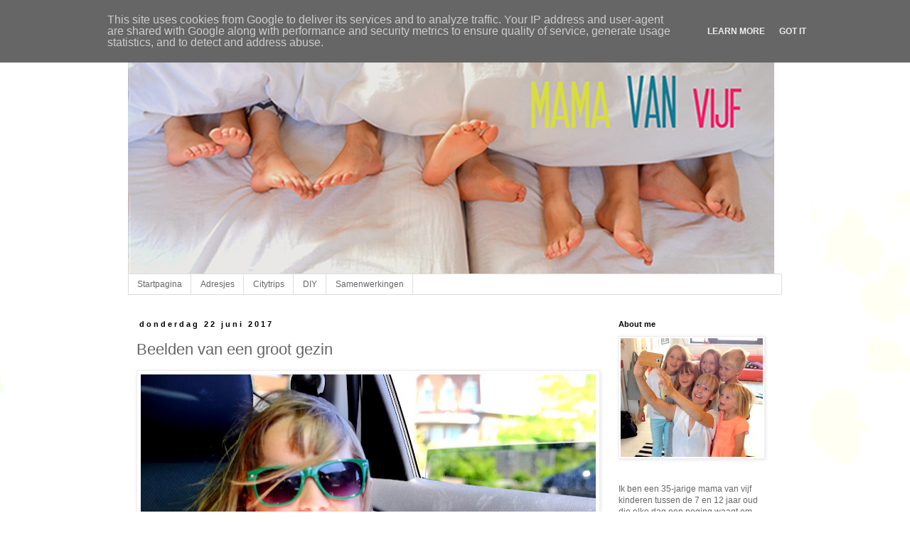

--- FILE ---
content_type: text/html; charset=UTF-8
request_url: https://www.mamavanvijf.be/2017/06/beelden-van-een-groot-gezin.html
body_size: 24909
content:
<!DOCTYPE html>
<html class='v2' dir='ltr' lang='nl'>
<head>
<link href='https://www.blogger.com/static/v1/widgets/335934321-css_bundle_v2.css' rel='stylesheet' type='text/css'/>
<meta content='width=1100' name='viewport'/>
<meta content='text/html; charset=UTF-8' http-equiv='Content-Type'/>
<meta content='blogger' name='generator'/>
<link href='https://www.mamavanvijf.be/favicon.ico' rel='icon' type='image/x-icon'/>
<link href='http://www.mamavanvijf.be/2017/06/beelden-van-een-groot-gezin.html' rel='canonical'/>
<link rel="alternate" type="application/atom+xml" title="mama van vijf - Atom" href="https://www.mamavanvijf.be/feeds/posts/default" />
<link rel="alternate" type="application/rss+xml" title="mama van vijf - RSS" href="https://www.mamavanvijf.be/feeds/posts/default?alt=rss" />
<link rel="service.post" type="application/atom+xml" title="mama van vijf - Atom" href="https://www.blogger.com/feeds/1434431519139325393/posts/default" />

<link rel="alternate" type="application/atom+xml" title="mama van vijf - Atom" href="https://www.mamavanvijf.be/feeds/8123965534333122915/comments/default" />
<!--Can't find substitution for tag [blog.ieCssRetrofitLinks]-->
<link href='https://blogger.googleusercontent.com/img/b/R29vZ2xl/AVvXsEjSQh-OfFqjUzGcAKHxxZZL2U1xKNOl_5YiZewnyPu7vIPOsd2efcaSIRRbHNh9SqOXe9pxX_GqOyjd18FaQqM-badBE4njvI2xLPBN4rt4P7Js6OHes0Lw6OgMFtH1SSn5jilNfIrSGg/s640/DSCF6649.JPG' rel='image_src'/>
<meta content='http://www.mamavanvijf.be/2017/06/beelden-van-een-groot-gezin.html' property='og:url'/>
<meta content='Beelden van een groot gezin' property='og:title'/>
<meta content='                                  Deze keer de reeks in een zomers jasje. Compleet met kleurrijke sandalen, zonnebrillen, schooljaarsmoeheid...' property='og:description'/>
<meta content='https://blogger.googleusercontent.com/img/b/R29vZ2xl/AVvXsEjSQh-OfFqjUzGcAKHxxZZL2U1xKNOl_5YiZewnyPu7vIPOsd2efcaSIRRbHNh9SqOXe9pxX_GqOyjd18FaQqM-badBE4njvI2xLPBN4rt4P7Js6OHes0Lw6OgMFtH1SSn5jilNfIrSGg/w1200-h630-p-k-no-nu/DSCF6649.JPG' property='og:image'/>
<title>mama van vijf: Beelden van een groot gezin</title>
<style id='page-skin-1' type='text/css'><!--
/*
-----------------------------------------------
Blogger Template Style
Name:     Simple
Designer: Blogger
URL:      www.blogger.com
----------------------------------------------- */
/* Content
----------------------------------------------- */
body {
font: normal normal 12px Arial, Tahoma, Helvetica, FreeSans, sans-serif;
color: #666666;
background: #ffffff url(//themes.googleusercontent.com/image?id=0BwVBOzw_-hbMMDZjM2Q4YjctMTY2OC00ZGU2LWJjZDYtODVjOGRiOThlMGQ3) repeat-x fixed top center /* Credit: Jason Morrow (http://jasonmorrow.etsy.com) */;
padding: 0 0 0 0;
}
html body .region-inner {
min-width: 0;
max-width: 100%;
width: auto;
}
h2 {
font-size: 22px;
}
a:link {
text-decoration:none;
color: #ff0000;
}
a:visited {
text-decoration:none;
color: #666666;
}
a:hover {
text-decoration:underline;
color: #666666;
}
.body-fauxcolumn-outer .fauxcolumn-inner {
background: transparent none repeat scroll top left;
_background-image: none;
}
.body-fauxcolumn-outer .cap-top {
position: absolute;
z-index: 1;
height: 400px;
width: 100%;
}
.body-fauxcolumn-outer .cap-top .cap-left {
width: 100%;
background: transparent none repeat-x scroll top left;
_background-image: none;
}
.content-outer {
-moz-box-shadow: 0 0 0 rgba(0, 0, 0, .15);
-webkit-box-shadow: 0 0 0 rgba(0, 0, 0, .15);
-goog-ms-box-shadow: 0 0 0 #333333;
box-shadow: 0 0 0 rgba(0, 0, 0, .15);
margin-bottom: 1px;
}
.content-inner {
padding: 10px 40px;
}
.content-inner {
background-color: #ffffff;
}
/* Header
----------------------------------------------- */
.header-outer {
background: transparent none repeat-x scroll 0 -400px;
_background-image: none;
}
.Header h1 {
font: normal normal 40px 'Trebuchet MS',Trebuchet,Verdana,sans-serif;
color: #ff0000;
text-shadow: 0 0 0 rgba(0, 0, 0, .2);
}
.Header h1 a {
color: #ff0000;
}
.Header .description {
font-size: 18px;
color: #000000;
}
.header-inner .Header .titlewrapper {
padding: 22px 0;
}
.header-inner .Header .descriptionwrapper {
padding: 0 0;
}
/* Tabs
----------------------------------------------- */
.tabs-inner .section:first-child {
border-top: 0 solid #dddddd;
}
.tabs-inner .section:first-child ul {
margin-top: -1px;
border-top: 1px solid #dddddd;
border-left: 1px solid #dddddd;
border-right: 1px solid #dddddd;
}
.tabs-inner .widget ul {
background: transparent none repeat-x scroll 0 -800px;
_background-image: none;
border-bottom: 1px solid #dddddd;
margin-top: 0;
margin-left: -30px;
margin-right: -30px;
}
.tabs-inner .widget li a {
display: inline-block;
padding: .6em 1em;
font: normal normal 12px Arial, Tahoma, Helvetica, FreeSans, sans-serif;
color: #666666;
border-left: 1px solid #ffffff;
border-right: 1px solid #dddddd;
}
.tabs-inner .widget li:first-child a {
border-left: none;
}
.tabs-inner .widget li.selected a, .tabs-inner .widget li a:hover {
color: #000000;
background-color: #eeeeee;
text-decoration: none;
}
/* Columns
----------------------------------------------- */
.main-outer {
border-top: 0 solid transparent;
}
.fauxcolumn-left-outer .fauxcolumn-inner {
border-right: 1px solid transparent;
}
.fauxcolumn-right-outer .fauxcolumn-inner {
border-left: 1px solid transparent;
}
/* Headings
----------------------------------------------- */
div.widget > h2,
div.widget h2.title {
margin: 0 0 1em 0;
font: normal bold 11px 'Trebuchet MS',Trebuchet,Verdana,sans-serif;
color: #000000;
}
/* Widgets
----------------------------------------------- */
.widget .zippy {
color: #999999;
text-shadow: 2px 2px 1px rgba(0, 0, 0, .1);
}
.widget .popular-posts ul {
list-style: none;
}
/* Posts
----------------------------------------------- */
h2.date-header {
font: normal bold 11px Arial, Tahoma, Helvetica, FreeSans, sans-serif;
}
.date-header span {
background-color: #ffffff;
color: #000000;
padding: 0.4em;
letter-spacing: 3px;
margin: inherit;
}
.main-inner {
padding-top: 35px;
padding-bottom: 65px;
}
.main-inner .column-center-inner {
padding: 0 0;
}
.main-inner .column-center-inner .section {
margin: 0 1em;
}
.post {
margin: 0 0 45px 0;
}
h3.post-title, .comments h4 {
font: normal normal 22px 'Trebuchet MS',Trebuchet,Verdana,sans-serif;
margin: .75em 0 0;
}
.post-body {
font-size: 110%;
line-height: 1.4;
position: relative;
}
.post-body img, .post-body .tr-caption-container, .Profile img, .Image img,
.BlogList .item-thumbnail img {
padding: 2px;
background: #ffffff;
border: 1px solid #eeeeee;
-moz-box-shadow: 1px 1px 5px rgba(0, 0, 0, .1);
-webkit-box-shadow: 1px 1px 5px rgba(0, 0, 0, .1);
box-shadow: 1px 1px 5px rgba(0, 0, 0, .1);
}
.post-body img, .post-body .tr-caption-container {
padding: 5px;
}
.post-body .tr-caption-container {
color: #666666;
}
.post-body .tr-caption-container img {
padding: 0;
background: transparent;
border: none;
-moz-box-shadow: 0 0 0 rgba(0, 0, 0, .1);
-webkit-box-shadow: 0 0 0 rgba(0, 0, 0, .1);
box-shadow: 0 0 0 rgba(0, 0, 0, .1);
}
.post-header {
margin: 0 0 1.5em;
line-height: 1.6;
font-size: 90%;
}
.post-footer {
margin: 20px -2px 0;
padding: 5px 10px;
color: #666666;
background-color: #eeeeee;
border-bottom: 1px solid #eeeeee;
line-height: 1.6;
font-size: 90%;
}
#comments .comment-author {
padding-top: 1.5em;
border-top: 1px solid transparent;
background-position: 0 1.5em;
}
#comments .comment-author:first-child {
padding-top: 0;
border-top: none;
}
.avatar-image-container {
margin: .2em 0 0;
}
#comments .avatar-image-container img {
border: 1px solid #eeeeee;
}
/* Comments
----------------------------------------------- */
.comments .comments-content .icon.blog-author {
background-repeat: no-repeat;
background-image: url([data-uri]);
}
.comments .comments-content .loadmore a {
border-top: 1px solid #999999;
border-bottom: 1px solid #999999;
}
.comments .comment-thread.inline-thread {
background-color: #eeeeee;
}
.comments .continue {
border-top: 2px solid #999999;
}
/* Accents
---------------------------------------------- */
.section-columns td.columns-cell {
border-left: 1px solid transparent;
}
.blog-pager {
background: transparent url(//www.blogblog.com/1kt/simple/paging_dot.png) repeat-x scroll top center;
}
.blog-pager-older-link, .home-link,
.blog-pager-newer-link {
background-color: #ffffff;
padding: 5px;
}
.footer-outer {
border-top: 1px dashed #bbbbbb;
}
/* Mobile
----------------------------------------------- */
body.mobile  {
background-size: auto;
}
.mobile .body-fauxcolumn-outer {
background: transparent none repeat scroll top left;
}
.mobile .body-fauxcolumn-outer .cap-top {
background-size: 100% auto;
}
.mobile .content-outer {
-webkit-box-shadow: 0 0 3px rgba(0, 0, 0, .15);
box-shadow: 0 0 3px rgba(0, 0, 0, .15);
}
.mobile .tabs-inner .widget ul {
margin-left: 0;
margin-right: 0;
}
.mobile .post {
margin: 0;
}
.mobile .main-inner .column-center-inner .section {
margin: 0;
}
.mobile .date-header span {
padding: 0.1em 10px;
margin: 0 -10px;
}
.mobile h3.post-title {
margin: 0;
}
.mobile .blog-pager {
background: transparent none no-repeat scroll top center;
}
.mobile .footer-outer {
border-top: none;
}
.mobile .main-inner, .mobile .footer-inner {
background-color: #ffffff;
}
.mobile-index-contents {
color: #666666;
}
.mobile-link-button {
background-color: #ff0000;
}
.mobile-link-button a:link, .mobile-link-button a:visited {
color: #ffffff;
}
.mobile .tabs-inner .section:first-child {
border-top: none;
}
.mobile .tabs-inner .PageList .widget-content {
background-color: #eeeeee;
color: #000000;
border-top: 1px solid #dddddd;
border-bottom: 1px solid #dddddd;
}
.mobile .tabs-inner .PageList .widget-content .pagelist-arrow {
border-left: 1px solid #dddddd;
}

--></style>
<style id='template-skin-1' type='text/css'><!--
body {
min-width: 1000px;
}
.content-outer, .content-fauxcolumn-outer, .region-inner {
min-width: 1000px;
max-width: 1000px;
_width: 1000px;
}
.main-inner .columns {
padding-left: 0px;
padding-right: 260px;
}
.main-inner .fauxcolumn-center-outer {
left: 0px;
right: 260px;
/* IE6 does not respect left and right together */
_width: expression(this.parentNode.offsetWidth -
parseInt("0px") -
parseInt("260px") + 'px');
}
.main-inner .fauxcolumn-left-outer {
width: 0px;
}
.main-inner .fauxcolumn-right-outer {
width: 260px;
}
.main-inner .column-left-outer {
width: 0px;
right: 100%;
margin-left: -0px;
}
.main-inner .column-right-outer {
width: 260px;
margin-right: -260px;
}
#layout {
min-width: 0;
}
#layout .content-outer {
min-width: 0;
width: 800px;
}
#layout .region-inner {
min-width: 0;
width: auto;
}
body#layout div.add_widget {
padding: 8px;
}
body#layout div.add_widget a {
margin-left: 32px;
}
--></style>
<style>
    body {background-image:url(\/\/themes.googleusercontent.com\/image?id=0BwVBOzw_-hbMMDZjM2Q4YjctMTY2OC00ZGU2LWJjZDYtODVjOGRiOThlMGQ3);}
    
@media (max-width: 200px) { body {background-image:url(\/\/themes.googleusercontent.com\/image?id=0BwVBOzw_-hbMMDZjM2Q4YjctMTY2OC00ZGU2LWJjZDYtODVjOGRiOThlMGQ3&options=w200);}}
@media (max-width: 400px) and (min-width: 201px) { body {background-image:url(\/\/themes.googleusercontent.com\/image?id=0BwVBOzw_-hbMMDZjM2Q4YjctMTY2OC00ZGU2LWJjZDYtODVjOGRiOThlMGQ3&options=w400);}}
@media (max-width: 800px) and (min-width: 401px) { body {background-image:url(\/\/themes.googleusercontent.com\/image?id=0BwVBOzw_-hbMMDZjM2Q4YjctMTY2OC00ZGU2LWJjZDYtODVjOGRiOThlMGQ3&options=w800);}}
@media (max-width: 1200px) and (min-width: 801px) { body {background-image:url(\/\/themes.googleusercontent.com\/image?id=0BwVBOzw_-hbMMDZjM2Q4YjctMTY2OC00ZGU2LWJjZDYtODVjOGRiOThlMGQ3&options=w1200);}}
/* Last tag covers anything over one higher than the previous max-size cap. */
@media (min-width: 1201px) { body {background-image:url(\/\/themes.googleusercontent.com\/image?id=0BwVBOzw_-hbMMDZjM2Q4YjctMTY2OC00ZGU2LWJjZDYtODVjOGRiOThlMGQ3&options=w1600);}}
  </style>
<script type='text/javascript'>
        (function(i,s,o,g,r,a,m){i['GoogleAnalyticsObject']=r;i[r]=i[r]||function(){
        (i[r].q=i[r].q||[]).push(arguments)},i[r].l=1*new Date();a=s.createElement(o),
        m=s.getElementsByTagName(o)[0];a.async=1;a.src=g;m.parentNode.insertBefore(a,m)
        })(window,document,'script','https://www.google-analytics.com/analytics.js','ga');
        ga('create', 'UA-24837893-1', 'auto', 'blogger');
        ga('blogger.send', 'pageview');
      </script>
<link href='https://www.blogger.com/dyn-css/authorization.css?targetBlogID=1434431519139325393&amp;zx=d8e96e94-4ce3-45ed-ad1c-2eae931dd693' media='none' onload='if(media!=&#39;all&#39;)media=&#39;all&#39;' rel='stylesheet'/><noscript><link href='https://www.blogger.com/dyn-css/authorization.css?targetBlogID=1434431519139325393&amp;zx=d8e96e94-4ce3-45ed-ad1c-2eae931dd693' rel='stylesheet'/></noscript>
<meta name='google-adsense-platform-account' content='ca-host-pub-1556223355139109'/>
<meta name='google-adsense-platform-domain' content='blogspot.com'/>

<script type="text/javascript" language="javascript">
  // Supply ads personalization default for EEA readers
  // See https://www.blogger.com/go/adspersonalization
  adsbygoogle = window.adsbygoogle || [];
  if (typeof adsbygoogle.requestNonPersonalizedAds === 'undefined') {
    adsbygoogle.requestNonPersonalizedAds = 1;
  }
</script>


</head>
<body class='loading variant-simplysimple'>
<div class='navbar section' id='navbar' name='Navbar'><div class='widget Navbar' data-version='1' id='Navbar1'><script type="text/javascript">
    function setAttributeOnload(object, attribute, val) {
      if(window.addEventListener) {
        window.addEventListener('load',
          function(){ object[attribute] = val; }, false);
      } else {
        window.attachEvent('onload', function(){ object[attribute] = val; });
      }
    }
  </script>
<div id="navbar-iframe-container"></div>
<script type="text/javascript" src="https://apis.google.com/js/platform.js"></script>
<script type="text/javascript">
      gapi.load("gapi.iframes:gapi.iframes.style.bubble", function() {
        if (gapi.iframes && gapi.iframes.getContext) {
          gapi.iframes.getContext().openChild({
              url: 'https://www.blogger.com/navbar/1434431519139325393?po\x3d8123965534333122915\x26origin\x3dhttps://www.mamavanvijf.be',
              where: document.getElementById("navbar-iframe-container"),
              id: "navbar-iframe"
          });
        }
      });
    </script><script type="text/javascript">
(function() {
var script = document.createElement('script');
script.type = 'text/javascript';
script.src = '//pagead2.googlesyndication.com/pagead/js/google_top_exp.js';
var head = document.getElementsByTagName('head')[0];
if (head) {
head.appendChild(script);
}})();
</script>
</div></div>
<div class='body-fauxcolumns'>
<div class='fauxcolumn-outer body-fauxcolumn-outer'>
<div class='cap-top'>
<div class='cap-left'></div>
<div class='cap-right'></div>
</div>
<div class='fauxborder-left'>
<div class='fauxborder-right'></div>
<div class='fauxcolumn-inner'>
</div>
</div>
<div class='cap-bottom'>
<div class='cap-left'></div>
<div class='cap-right'></div>
</div>
</div>
</div>
<div class='content'>
<div class='content-fauxcolumns'>
<div class='fauxcolumn-outer content-fauxcolumn-outer'>
<div class='cap-top'>
<div class='cap-left'></div>
<div class='cap-right'></div>
</div>
<div class='fauxborder-left'>
<div class='fauxborder-right'></div>
<div class='fauxcolumn-inner'>
</div>
</div>
<div class='cap-bottom'>
<div class='cap-left'></div>
<div class='cap-right'></div>
</div>
</div>
</div>
<div class='content-outer'>
<div class='content-cap-top cap-top'>
<div class='cap-left'></div>
<div class='cap-right'></div>
</div>
<div class='fauxborder-left content-fauxborder-left'>
<div class='fauxborder-right content-fauxborder-right'></div>
<div class='content-inner'>
<header>
<div class='header-outer'>
<div class='header-cap-top cap-top'>
<div class='cap-left'></div>
<div class='cap-right'></div>
</div>
<div class='fauxborder-left header-fauxborder-left'>
<div class='fauxborder-right header-fauxborder-right'></div>
<div class='region-inner header-inner'>
<div class='header section' id='header' name='Koptekst'><div class='widget Header' data-version='1' id='Header1'>
<div id='header-inner'>
<a href='https://www.mamavanvijf.be/' style='display: block'>
<img alt='mama van vijf' height='346px; ' id='Header1_headerimg' src='https://blogger.googleusercontent.com/img/b/R29vZ2xl/AVvXsEhf_VaPeggtEl2xaPgSpAoyRDXJDQNzc5T16AgXQa0pLl92iEEw7Gt9AlFSnrIJcQZDpxy89NDOl3Y8Y4wWp7z3cmq1Mb4v-TBq6Rv64EGJ8LkQbslS1MEkKov_f25R5c7QV0aVgOvZxhI/s1600/headervoeten.jpg' style='display: block' width='909px; '/>
</a>
</div>
</div></div>
</div>
</div>
<div class='header-cap-bottom cap-bottom'>
<div class='cap-left'></div>
<div class='cap-right'></div>
</div>
</div>
</header>
<div class='tabs-outer'>
<div class='tabs-cap-top cap-top'>
<div class='cap-left'></div>
<div class='cap-right'></div>
</div>
<div class='fauxborder-left tabs-fauxborder-left'>
<div class='fauxborder-right tabs-fauxborder-right'></div>
<div class='region-inner tabs-inner'>
<div class='tabs section' id='crosscol' name='Alle kolommen'><div class='widget PageList' data-version='1' id='PageList1'>
<div class='widget-content'>
<ul>
<li>
<a href='https://www.mamavanvijf.be/'>Startpagina</a>
</li>
<li>
<a href='https://www.mamavanvijf.be/p/blog-page.html'>Adresjes </a>
</li>
<li>
<a href='https://www.mamavanvijf.be/p/citytrips.html'>Citytrips</a>
</li>
<li>
<a href='https://www.mamavanvijf.be/p/diy.html'>DIY</a>
</li>
<li>
<a href='https://www.mamavanvijf.be/p/samenwerkingen.html'>Samenwerkingen</a>
</li>
</ul>
<div class='clear'></div>
</div>
</div></div>
<div class='tabs no-items section' id='crosscol-overflow' name='Cross-Column 2'></div>
</div>
</div>
<div class='tabs-cap-bottom cap-bottom'>
<div class='cap-left'></div>
<div class='cap-right'></div>
</div>
</div>
<div class='main-outer'>
<div class='main-cap-top cap-top'>
<div class='cap-left'></div>
<div class='cap-right'></div>
</div>
<div class='fauxborder-left main-fauxborder-left'>
<div class='fauxborder-right main-fauxborder-right'></div>
<div class='region-inner main-inner'>
<div class='columns fauxcolumns'>
<div class='fauxcolumn-outer fauxcolumn-center-outer'>
<div class='cap-top'>
<div class='cap-left'></div>
<div class='cap-right'></div>
</div>
<div class='fauxborder-left'>
<div class='fauxborder-right'></div>
<div class='fauxcolumn-inner'>
</div>
</div>
<div class='cap-bottom'>
<div class='cap-left'></div>
<div class='cap-right'></div>
</div>
</div>
<div class='fauxcolumn-outer fauxcolumn-left-outer'>
<div class='cap-top'>
<div class='cap-left'></div>
<div class='cap-right'></div>
</div>
<div class='fauxborder-left'>
<div class='fauxborder-right'></div>
<div class='fauxcolumn-inner'>
</div>
</div>
<div class='cap-bottom'>
<div class='cap-left'></div>
<div class='cap-right'></div>
</div>
</div>
<div class='fauxcolumn-outer fauxcolumn-right-outer'>
<div class='cap-top'>
<div class='cap-left'></div>
<div class='cap-right'></div>
</div>
<div class='fauxborder-left'>
<div class='fauxborder-right'></div>
<div class='fauxcolumn-inner'>
</div>
</div>
<div class='cap-bottom'>
<div class='cap-left'></div>
<div class='cap-right'></div>
</div>
</div>
<!-- corrects IE6 width calculation -->
<div class='columns-inner'>
<div class='column-center-outer'>
<div class='column-center-inner'>
<div class='main section' id='main' name='Algemeen'><div class='widget Blog' data-version='1' id='Blog1'>
<div class='blog-posts hfeed'>

          <div class="date-outer">
        
<h2 class='date-header'><span>donderdag 22 juni 2017</span></h2>

          <div class="date-posts">
        
<div class='post-outer'>
<div class='post hentry uncustomized-post-template' itemprop='blogPost' itemscope='itemscope' itemtype='http://schema.org/BlogPosting'>
<meta content='https://blogger.googleusercontent.com/img/b/R29vZ2xl/AVvXsEjSQh-OfFqjUzGcAKHxxZZL2U1xKNOl_5YiZewnyPu7vIPOsd2efcaSIRRbHNh9SqOXe9pxX_GqOyjd18FaQqM-badBE4njvI2xLPBN4rt4P7Js6OHes0Lw6OgMFtH1SSn5jilNfIrSGg/s640/DSCF6649.JPG' itemprop='image_url'/>
<meta content='1434431519139325393' itemprop='blogId'/>
<meta content='8123965534333122915' itemprop='postId'/>
<a name='8123965534333122915'></a>
<h3 class='post-title entry-title' itemprop='name'>
Beelden van een groot gezin
</h3>
<div class='post-header'>
<div class='post-header-line-1'></div>
</div>
<div class='post-body entry-content' id='post-body-8123965534333122915' itemprop='description articleBody'>
<div class="separator" style="clear: both; text-align: center;">
<a href="https://blogger.googleusercontent.com/img/b/R29vZ2xl/AVvXsEjSQh-OfFqjUzGcAKHxxZZL2U1xKNOl_5YiZewnyPu7vIPOsd2efcaSIRRbHNh9SqOXe9pxX_GqOyjd18FaQqM-badBE4njvI2xLPBN4rt4P7Js6OHes0Lw6OgMFtH1SSn5jilNfIrSGg/s1600/DSCF6649.JPG" imageanchor="1" style="clear: left; float: left; margin-bottom: 1em; margin-right: 1em;"><img border="0" data-original-height="1067" data-original-width="1600" height="424" src="https://blogger.googleusercontent.com/img/b/R29vZ2xl/AVvXsEjSQh-OfFqjUzGcAKHxxZZL2U1xKNOl_5YiZewnyPu7vIPOsd2efcaSIRRbHNh9SqOXe9pxX_GqOyjd18FaQqM-badBE4njvI2xLPBN4rt4P7Js6OHes0Lw6OgMFtH1SSn5jilNfIrSGg/s640/DSCF6649.JPG" width="640" /></a></div>
<br />
<div class="separator" style="clear: both; text-align: center;">
<a href="https://blogger.googleusercontent.com/img/b/R29vZ2xl/AVvXsEik2XCCJvwquFAKAdfnJAG5-NsrRxBHwNsJX_1kjPlsEX7Z0dKZekRjvupN_Hr0hdenyVnifFxr7DrA-sf-uQiAMpt6wpia2za9nmJv6hcUgJDbyKFJDDaqyNB7jpIt-stS5xukBt0MxA/s1600/DSCF6685.JPG" imageanchor="1" style="clear: left; float: left; margin-bottom: 1em; margin-right: 1em;"><img border="0" data-original-height="1067" data-original-width="1600" height="424" src="https://blogger.googleusercontent.com/img/b/R29vZ2xl/AVvXsEik2XCCJvwquFAKAdfnJAG5-NsrRxBHwNsJX_1kjPlsEX7Z0dKZekRjvupN_Hr0hdenyVnifFxr7DrA-sf-uQiAMpt6wpia2za9nmJv6hcUgJDbyKFJDDaqyNB7jpIt-stS5xukBt0MxA/s640/DSCF6685.JPG" width="640" /></a></div>
<br />
<div class="separator" style="clear: both; text-align: center;">
<a href="https://blogger.googleusercontent.com/img/b/R29vZ2xl/AVvXsEjDlhhkdKmyRfkuHpDzjpvrYiK_SWejPWS7GiAatTYaWPDXe3AXs4tfDrjQh82__X7R6wzBHHq29j2FpNVIP7ChZbdCEF2kr10n8aexcAj_iP2s-TagA_CgpbK0USjHviMJFlG2fY7wLQ/s1600/DSCF8580.JPG" imageanchor="1" style="clear: left; float: left; margin-bottom: 1em; margin-right: 1em;"><img border="0" data-original-height="1067" data-original-width="1600" height="424" src="https://blogger.googleusercontent.com/img/b/R29vZ2xl/AVvXsEjDlhhkdKmyRfkuHpDzjpvrYiK_SWejPWS7GiAatTYaWPDXe3AXs4tfDrjQh82__X7R6wzBHHq29j2FpNVIP7ChZbdCEF2kr10n8aexcAj_iP2s-TagA_CgpbK0USjHviMJFlG2fY7wLQ/s640/DSCF8580.JPG" width="640" /></a></div>
&nbsp;<br />
<div class="separator" style="clear: both; text-align: center;">
<a href="https://blogger.googleusercontent.com/img/b/R29vZ2xl/AVvXsEjCsscJfUYPFvket9lZ3n-QtPWsplUXljq77xoAlzoVDAp-XXAr9EGRrtL2VvgcSVFHu6RP7TYge8bOD47VLOokWL1uKCml_-JTEV1qRUsTwMeto2x85CpFHAGT9KBIHgTLaUDxYksZpQ/s1600/DSCF8663.JPG" imageanchor="1" style="clear: left; float: left; margin-bottom: 1em; margin-right: 1em;"><img border="0" data-original-height="1067" data-original-width="1600" height="424" src="https://blogger.googleusercontent.com/img/b/R29vZ2xl/AVvXsEjCsscJfUYPFvket9lZ3n-QtPWsplUXljq77xoAlzoVDAp-XXAr9EGRrtL2VvgcSVFHu6RP7TYge8bOD47VLOokWL1uKCml_-JTEV1qRUsTwMeto2x85CpFHAGT9KBIHgTLaUDxYksZpQ/s640/DSCF8663.JPG" width="640" /></a></div>
<br />
<div class="separator" style="clear: both; text-align: center;">
<a href="https://blogger.googleusercontent.com/img/b/R29vZ2xl/AVvXsEhqg5LF4egDIB3tDHyC22TGGX8Mm9CXkSo9d5KB8wTRaggqSRNhfPH3yK3sxX1kSWvS6sm-rZl_q7CgJimgZVuIQpCXTjmGa5pjkzF8YwD5GaujHxMtM4fKVN2se6giEmEGQ183Uvvtaw/s1600/DSCF8745.JPG" imageanchor="1" style="clear: left; float: left; margin-bottom: 1em; margin-right: 1em;"><img border="0" data-original-height="1067" data-original-width="1600" height="424" src="https://blogger.googleusercontent.com/img/b/R29vZ2xl/AVvXsEhqg5LF4egDIB3tDHyC22TGGX8Mm9CXkSo9d5KB8wTRaggqSRNhfPH3yK3sxX1kSWvS6sm-rZl_q7CgJimgZVuIQpCXTjmGa5pjkzF8YwD5GaujHxMtM4fKVN2se6giEmEGQ183Uvvtaw/s640/DSCF8745.JPG" width="640" /></a></div>
<br />
<div class="separator" style="clear: both; text-align: center;">
<a href="https://blogger.googleusercontent.com/img/b/R29vZ2xl/AVvXsEgyHLMJixhELcK8ijGqRZKxzsbcvmBv8SPCA4xXK3iylaJ9Y8XE9fL8Ll5Qwr1E1eg3Y6Ek_sunmACN9U1n9G7VpaqEYD3uvbn_ucFsNpObg7SiK7hDHm39ZPCWonauuUnFhb2r_CPYTg/s1600/DSCF8756.JPG" imageanchor="1" style="clear: left; float: left; margin-bottom: 1em; margin-right: 1em;"><img border="0" data-original-height="1062" data-original-width="1600" height="424" src="https://blogger.googleusercontent.com/img/b/R29vZ2xl/AVvXsEgyHLMJixhELcK8ijGqRZKxzsbcvmBv8SPCA4xXK3iylaJ9Y8XE9fL8Ll5Qwr1E1eg3Y6Ek_sunmACN9U1n9G7VpaqEYD3uvbn_ucFsNpObg7SiK7hDHm39ZPCWonauuUnFhb2r_CPYTg/s640/DSCF8756.JPG" width="640" /></a></div>
<br />
<div class="separator" style="clear: both; text-align: center;">
<a href="https://blogger.googleusercontent.com/img/b/R29vZ2xl/AVvXsEikPi3pax0_3ZPGwWLrqrDc7DAlg41g5hr9uF5RFud-ZtXouHAynCErxPnljZk-8kqqkb9xyDR_xwCmEddA4B7WiT85bZwj_m2Yr2xH50i8eo5VjCVDdWhVj4CqiJMuQlovx2IEIlnpWQ/s1600/DSCF8835.JPG" imageanchor="1" style="clear: left; float: left; margin-bottom: 1em; margin-right: 1em;"><img border="0" data-original-height="1067" data-original-width="1600" height="424" src="https://blogger.googleusercontent.com/img/b/R29vZ2xl/AVvXsEikPi3pax0_3ZPGwWLrqrDc7DAlg41g5hr9uF5RFud-ZtXouHAynCErxPnljZk-8kqqkb9xyDR_xwCmEddA4B7WiT85bZwj_m2Yr2xH50i8eo5VjCVDdWhVj4CqiJMuQlovx2IEIlnpWQ/s640/DSCF8835.JPG" width="640" /></a></div>
<br />
<div class="separator" style="clear: both; text-align: center;">
<a href="https://blogger.googleusercontent.com/img/b/R29vZ2xl/AVvXsEjGPado8-X-PSt-cwPQ8Mse5kMUkQ7OOAP8NOUfhRkpikRqcw4X_97zIgVTmS9L03Q4eT2ysFhxoWJwx9huNXazsFmI7bJPzDd8JJDXZtbj0WCpu8ASdQy3jmcDKgQ7GBc52CKij4tlCw/s1600/DSCF8836.JPG" imageanchor="1" style="clear: left; float: left; margin-bottom: 1em; margin-right: 1em;"><img border="0" data-original-height="1083" data-original-width="1600" height="432" src="https://blogger.googleusercontent.com/img/b/R29vZ2xl/AVvXsEjGPado8-X-PSt-cwPQ8Mse5kMUkQ7OOAP8NOUfhRkpikRqcw4X_97zIgVTmS9L03Q4eT2ysFhxoWJwx9huNXazsFmI7bJPzDd8JJDXZtbj0WCpu8ASdQy3jmcDKgQ7GBc52CKij4tlCw/s640/DSCF8836.JPG" width="640" /></a></div>
<br />
<div class="separator" style="clear: both; text-align: center;">
<a href="https://blogger.googleusercontent.com/img/b/R29vZ2xl/AVvXsEg4QtG8vWgA1af2F5OIlKN23vDI1-BdTXYdPx1XHP4eeIlzF2VEMPEL_P7_lzZXstT8OyaSWSK6LLCYLy77haj3K-ujGemNydMe0vfM559ori7SGlOPisxQf6v7DLbrefjyyhJrGZRJlw/s1600/DSCF8837.JPG" imageanchor="1" style="clear: left; float: left; margin-bottom: 1em; margin-right: 1em;"><img border="0" data-original-height="1003" data-original-width="1600" height="400" src="https://blogger.googleusercontent.com/img/b/R29vZ2xl/AVvXsEg4QtG8vWgA1af2F5OIlKN23vDI1-BdTXYdPx1XHP4eeIlzF2VEMPEL_P7_lzZXstT8OyaSWSK6LLCYLy77haj3K-ujGemNydMe0vfM559ori7SGlOPisxQf6v7DLbrefjyyhJrGZRJlw/s640/DSCF8837.JPG" width="640" /></a></div>
<div class="separator" style="clear: both; text-align: center;">
<a href="https://blogger.googleusercontent.com/img/b/R29vZ2xl/AVvXsEgRNsf1VvMN9RK7Hi4zXNcUn6J-2-j0pVS1zzq0pFwfpFGmwkmtldCCsDlVA_vCN9Xy-lbogPKu4r4vLpq7VYP58B2Q8OI4NH5Gn8_s6CGYO7iqXICKziQ7X50mIa_WHiFkwIEU6qMeqw/s1600/DSCF8838.JPG" imageanchor="1" style="clear: left; float: left; margin-bottom: 1em; margin-right: 1em;"><img border="0" data-original-height="1097" data-original-width="1600" height="434" src="https://blogger.googleusercontent.com/img/b/R29vZ2xl/AVvXsEgRNsf1VvMN9RK7Hi4zXNcUn6J-2-j0pVS1zzq0pFwfpFGmwkmtldCCsDlVA_vCN9Xy-lbogPKu4r4vLpq7VYP58B2Q8OI4NH5Gn8_s6CGYO7iqXICKziQ7X50mIa_WHiFkwIEU6qMeqw/s640/DSCF8838.JPG" width="640" /></a></div>
<br />
<div class="separator" style="clear: both; text-align: center;">
<a href="https://blogger.googleusercontent.com/img/b/R29vZ2xl/AVvXsEhKQv_C92ENMGUN_RWj8rVtVuvHH3MUKOpfWRoJUNb3w8JQYMr9BAEzaAIPtvWVgbW5mac6b3Ic2BQtJ6DC-vA9XceI5HwHvuugelOOQBrXh6cYjVPZddXKd5zyK-YguA83xITZizljZg/s1600/DSCF8826.JPG" imageanchor="1" style="clear: left; float: left; margin-bottom: 1em; margin-right: 1em;"><img border="0" data-original-height="1101" data-original-width="1600" height="440" src="https://blogger.googleusercontent.com/img/b/R29vZ2xl/AVvXsEhKQv_C92ENMGUN_RWj8rVtVuvHH3MUKOpfWRoJUNb3w8JQYMr9BAEzaAIPtvWVgbW5mac6b3Ic2BQtJ6DC-vA9XceI5HwHvuugelOOQBrXh6cYjVPZddXKd5zyK-YguA83xITZizljZg/s640/DSCF8826.JPG" width="640" /></a></div>
<div style="text-align: left;">
Deze keer de reeks in een zomers jasje. Compleet met kleurrijke sandalen, zonnebrillen, schooljaarsmoeheid, niet kunnen slapen van de warmte, waterspelletjes, ijsjes. Overgoten met een sausje stof van de verbouwingen en de uitdaging om eten klaar te krijgen zonder keuken. Thank God voor foodmarkten, fooddelivery, de chili con carne van <a href="http://www.revolver57.be/" target="_blank"><b>Revolver</b></a>&nbsp;en de rolluiken op onze veluxen. Met als gevolg dat onze kamer de koelste is van allemaal en ze allemaal bij ons kruipen 's nachts :-) :-)&nbsp;</div>
<br />
<a href="https://blogger.googleusercontent.com/img/b/R29vZ2xl/AVvXsEg4QtG8vWgA1af2F5OIlKN23vDI1-BdTXYdPx1XHP4eeIlzF2VEMPEL_P7_lzZXstT8OyaSWSK6LLCYLy77haj3K-ujGemNydMe0vfM559ori7SGlOPisxQf6v7DLbrefjyyhJrGZRJlw/s1600/DSCF8837.JPG" imageanchor="1" style="clear: left; float: left; margin-bottom: 1em; margin-right: 1em;"><br /></a>
<div style='clear: both;'></div>
</div>
<div class='post-footer'>
<div class='post-footer-line post-footer-line-1'>
<span class='post-author vcard'>
Gepost door
<span class='fn' itemprop='author' itemscope='itemscope' itemtype='http://schema.org/Person'>
<meta content='https://www.blogger.com/profile/03785534492679178245' itemprop='url'/>
<a class='g-profile' href='https://www.blogger.com/profile/03785534492679178245' rel='author' title='author profile'>
<span itemprop='name'>mamavanvijf</span>
</a>
</span>
</span>
<span class='post-timestamp'>
op
<meta content='http://www.mamavanvijf.be/2017/06/beelden-van-een-groot-gezin.html' itemprop='url'/>
<a class='timestamp-link' href='https://www.mamavanvijf.be/2017/06/beelden-van-een-groot-gezin.html' rel='bookmark' title='permanent link'><abbr class='published' itemprop='datePublished' title='2017-06-22T20:22:00+02:00'>20:22</abbr></a>
</span>
<span class='post-comment-link'>
</span>
<span class='post-icons'>
<span class='item-control blog-admin pid-197835922'>
<a href='https://www.blogger.com/post-edit.g?blogID=1434431519139325393&postID=8123965534333122915&from=pencil' title='Post bewerken'>
<img alt='' class='icon-action' height='18' src='https://resources.blogblog.com/img/icon18_edit_allbkg.gif' width='18'/>
</a>
</span>
</span>
<div class='post-share-buttons goog-inline-block'>
<a class='goog-inline-block share-button sb-email' href='https://www.blogger.com/share-post.g?blogID=1434431519139325393&postID=8123965534333122915&target=email' target='_blank' title='Dit e-mailen
'><span class='share-button-link-text'>Dit e-mailen
</span></a><a class='goog-inline-block share-button sb-blog' href='https://www.blogger.com/share-post.g?blogID=1434431519139325393&postID=8123965534333122915&target=blog' onclick='window.open(this.href, "_blank", "height=270,width=475"); return false;' target='_blank' title='Dit bloggen!'><span class='share-button-link-text'>Dit bloggen!</span></a><a class='goog-inline-block share-button sb-twitter' href='https://www.blogger.com/share-post.g?blogID=1434431519139325393&postID=8123965534333122915&target=twitter' target='_blank' title='Delen via X'><span class='share-button-link-text'>Delen via X</span></a><a class='goog-inline-block share-button sb-facebook' href='https://www.blogger.com/share-post.g?blogID=1434431519139325393&postID=8123965534333122915&target=facebook' onclick='window.open(this.href, "_blank", "height=430,width=640"); return false;' target='_blank' title='Delen op Facebook'><span class='share-button-link-text'>Delen op Facebook</span></a><a class='goog-inline-block share-button sb-pinterest' href='https://www.blogger.com/share-post.g?blogID=1434431519139325393&postID=8123965534333122915&target=pinterest' target='_blank' title='Delen op Pinterest'><span class='share-button-link-text'>Delen op Pinterest</span></a>
</div>
</div>
<div class='post-footer-line post-footer-line-2'>
<span class='post-labels'>
</span>
</div>
<div class='post-footer-line post-footer-line-3'>
<span class='post-location'>
</span>
</div>
</div>
</div>
<div class='comments' id='comments'>
<a name='comments'></a>
<h4>11 opmerkingen:</h4>
<div class='comments-content'>
<script async='async' src='' type='text/javascript'></script>
<script type='text/javascript'>
    (function() {
      var items = null;
      var msgs = null;
      var config = {};

// <![CDATA[
      var cursor = null;
      if (items && items.length > 0) {
        cursor = parseInt(items[items.length - 1].timestamp) + 1;
      }

      var bodyFromEntry = function(entry) {
        var text = (entry &&
                    ((entry.content && entry.content.$t) ||
                     (entry.summary && entry.summary.$t))) ||
            '';
        if (entry && entry.gd$extendedProperty) {
          for (var k in entry.gd$extendedProperty) {
            if (entry.gd$extendedProperty[k].name == 'blogger.contentRemoved') {
              return '<span class="deleted-comment">' + text + '</span>';
            }
          }
        }
        return text;
      }

      var parse = function(data) {
        cursor = null;
        var comments = [];
        if (data && data.feed && data.feed.entry) {
          for (var i = 0, entry; entry = data.feed.entry[i]; i++) {
            var comment = {};
            // comment ID, parsed out of the original id format
            var id = /blog-(\d+).post-(\d+)/.exec(entry.id.$t);
            comment.id = id ? id[2] : null;
            comment.body = bodyFromEntry(entry);
            comment.timestamp = Date.parse(entry.published.$t) + '';
            if (entry.author && entry.author.constructor === Array) {
              var auth = entry.author[0];
              if (auth) {
                comment.author = {
                  name: (auth.name ? auth.name.$t : undefined),
                  profileUrl: (auth.uri ? auth.uri.$t : undefined),
                  avatarUrl: (auth.gd$image ? auth.gd$image.src : undefined)
                };
              }
            }
            if (entry.link) {
              if (entry.link[2]) {
                comment.link = comment.permalink = entry.link[2].href;
              }
              if (entry.link[3]) {
                var pid = /.*comments\/default\/(\d+)\?.*/.exec(entry.link[3].href);
                if (pid && pid[1]) {
                  comment.parentId = pid[1];
                }
              }
            }
            comment.deleteclass = 'item-control blog-admin';
            if (entry.gd$extendedProperty) {
              for (var k in entry.gd$extendedProperty) {
                if (entry.gd$extendedProperty[k].name == 'blogger.itemClass') {
                  comment.deleteclass += ' ' + entry.gd$extendedProperty[k].value;
                } else if (entry.gd$extendedProperty[k].name == 'blogger.displayTime') {
                  comment.displayTime = entry.gd$extendedProperty[k].value;
                }
              }
            }
            comments.push(comment);
          }
        }
        return comments;
      };

      var paginator = function(callback) {
        if (hasMore()) {
          var url = config.feed + '?alt=json&v=2&orderby=published&reverse=false&max-results=50';
          if (cursor) {
            url += '&published-min=' + new Date(cursor).toISOString();
          }
          window.bloggercomments = function(data) {
            var parsed = parse(data);
            cursor = parsed.length < 50 ? null
                : parseInt(parsed[parsed.length - 1].timestamp) + 1
            callback(parsed);
            window.bloggercomments = null;
          }
          url += '&callback=bloggercomments';
          var script = document.createElement('script');
          script.type = 'text/javascript';
          script.src = url;
          document.getElementsByTagName('head')[0].appendChild(script);
        }
      };
      var hasMore = function() {
        return !!cursor;
      };
      var getMeta = function(key, comment) {
        if ('iswriter' == key) {
          var matches = !!comment.author
              && comment.author.name == config.authorName
              && comment.author.profileUrl == config.authorUrl;
          return matches ? 'true' : '';
        } else if ('deletelink' == key) {
          return config.baseUri + '/comment/delete/'
               + config.blogId + '/' + comment.id;
        } else if ('deleteclass' == key) {
          return comment.deleteclass;
        }
        return '';
      };

      var replybox = null;
      var replyUrlParts = null;
      var replyParent = undefined;

      var onReply = function(commentId, domId) {
        if (replybox == null) {
          // lazily cache replybox, and adjust to suit this style:
          replybox = document.getElementById('comment-editor');
          if (replybox != null) {
            replybox.height = '250px';
            replybox.style.display = 'block';
            replyUrlParts = replybox.src.split('#');
          }
        }
        if (replybox && (commentId !== replyParent)) {
          replybox.src = '';
          document.getElementById(domId).insertBefore(replybox, null);
          replybox.src = replyUrlParts[0]
              + (commentId ? '&parentID=' + commentId : '')
              + '#' + replyUrlParts[1];
          replyParent = commentId;
        }
      };

      var hash = (window.location.hash || '#').substring(1);
      var startThread, targetComment;
      if (/^comment-form_/.test(hash)) {
        startThread = hash.substring('comment-form_'.length);
      } else if (/^c[0-9]+$/.test(hash)) {
        targetComment = hash.substring(1);
      }

      // Configure commenting API:
      var configJso = {
        'maxDepth': config.maxThreadDepth
      };
      var provider = {
        'id': config.postId,
        'data': items,
        'loadNext': paginator,
        'hasMore': hasMore,
        'getMeta': getMeta,
        'onReply': onReply,
        'rendered': true,
        'initComment': targetComment,
        'initReplyThread': startThread,
        'config': configJso,
        'messages': msgs
      };

      var render = function() {
        if (window.goog && window.goog.comments) {
          var holder = document.getElementById('comment-holder');
          window.goog.comments.render(holder, provider);
        }
      };

      // render now, or queue to render when library loads:
      if (window.goog && window.goog.comments) {
        render();
      } else {
        window.goog = window.goog || {};
        window.goog.comments = window.goog.comments || {};
        window.goog.comments.loadQueue = window.goog.comments.loadQueue || [];
        window.goog.comments.loadQueue.push(render);
      }
    })();
// ]]>
  </script>
<div id='comment-holder'>
<div class="comment-thread toplevel-thread"><ol id="top-ra"><li class="comment" id="c1165541949059817349"><div class="avatar-image-container"><img src="//www.blogger.com/img/blogger_logo_round_35.png" alt=""/></div><div class="comment-block"><div class="comment-header"><cite class="user"><a href="https://www.blogger.com/profile/05384362790893671519" rel="nofollow">Saartje</a></cite><span class="icon user "></span><span class="datetime secondary-text"><a rel="nofollow" href="https://www.mamavanvijf.be/2017/06/beelden-van-een-groot-gezin.html?showComment=1498157054144#c1165541949059817349">22 juni 2017 om 20:44</a></span></div><p class="comment-content">Super foto&#39;s, mooi om te zien! Waar vond je de roze birkenstocks? Ik ben op zoek...</p><span class="comment-actions secondary-text"><a class="comment-reply" target="_self" data-comment-id="1165541949059817349">Beantwoorden</a><span class="item-control blog-admin blog-admin pid-1639235910"><a target="_self" href="https://www.blogger.com/comment/delete/1434431519139325393/1165541949059817349">Verwijderen</a></span></span></div><div class="comment-replies"><div id="c1165541949059817349-rt" class="comment-thread inline-thread"><span class="thread-toggle thread-expanded"><span class="thread-arrow"></span><span class="thread-count"><a target="_self">Reacties</a></span></span><ol id="c1165541949059817349-ra" class="thread-chrome thread-expanded"><div><li class="comment" id="c1108620774176845335"><div class="avatar-image-container"><img src="//www.blogger.com/img/blogger_logo_round_35.png" alt=""/></div><div class="comment-block"><div class="comment-header"><cite class="user"><a href="https://www.blogger.com/profile/03785534492679178245" rel="nofollow">mamavanvijf</a></cite><span class="icon user blog-author"></span><span class="datetime secondary-text"><a rel="nofollow" href="https://www.mamavanvijf.be/2017/06/beelden-van-een-groot-gezin.html?showComment=1498167363626#c1108620774176845335">22 juni 2017 om 23:36</a></span></div><p class="comment-content">Hey Saartje, deze komen van de webshop www.hippeschoentjes.be</p><span class="comment-actions secondary-text"><span class="item-control blog-admin blog-admin pid-197835922"><a target="_self" href="https://www.blogger.com/comment/delete/1434431519139325393/1108620774176845335">Verwijderen</a></span></span></div><div class="comment-replies"><div id="c1108620774176845335-rt" class="comment-thread inline-thread hidden"><span class="thread-toggle thread-expanded"><span class="thread-arrow"></span><span class="thread-count"><a target="_self">Reacties</a></span></span><ol id="c1108620774176845335-ra" class="thread-chrome thread-expanded"><div></div><div id="c1108620774176845335-continue" class="continue"><a class="comment-reply" target="_self" data-comment-id="1108620774176845335">Beantwoorden</a></div></ol></div></div><div class="comment-replybox-single" id="c1108620774176845335-ce"></div></li><li class="comment" id="c3033966778984356702"><div class="avatar-image-container"><img src="//resources.blogblog.com/img/blank.gif" alt=""/></div><div class="comment-block"><div class="comment-header"><cite class="user">Anoniem</cite><span class="icon user "></span><span class="datetime secondary-text"><a rel="nofollow" href="https://www.mamavanvijf.be/2017/06/beelden-van-een-groot-gezin.html?showComment=1499239651714#c3033966778984356702">5 juli 2017 om 09:27</a></span></div><p class="comment-content">FUNDING CIRCLE INC(fundingloanplc@yahoo.com)<br><br>Hello am Nathan Davidson a businessman who was able to revive his dying business through the help of a Godsent lender known as Jason Raymond the CEO of FUNDING CIRCLE INC. Am resident at 1542 Main St, Buffalo, NY.. Well are you trying to start a business, settle your debt, expand your existing one, need money to purchase supplies. Have you been having problem trying to secure a Good Credit Facility, I want you to know that FUNDING CIRCLE INC. is the right place for you to resolve all your financial problem because am a living testimony and i can&#39;t just keep this to myself when others are looking for a way to be financially lifted.. I want you all to contact this Godsent lender using the details as stated in other to be a partaker of this great opportunity Email: fundingloanplc@yahoo.com  OR  Call/Text  +14067326622<br><br><br></p><span class="comment-actions secondary-text"><span class="item-control blog-admin blog-admin pid-1032627552"><a target="_self" href="https://www.blogger.com/comment/delete/1434431519139325393/3033966778984356702">Verwijderen</a></span></span></div><div class="comment-replies"><div id="c3033966778984356702-rt" class="comment-thread inline-thread hidden"><span class="thread-toggle thread-expanded"><span class="thread-arrow"></span><span class="thread-count"><a target="_self">Reacties</a></span></span><ol id="c3033966778984356702-ra" class="thread-chrome thread-expanded"><div></div><div id="c3033966778984356702-continue" class="continue"><a class="comment-reply" target="_self" data-comment-id="3033966778984356702">Beantwoorden</a></div></ol></div></div><div class="comment-replybox-single" id="c3033966778984356702-ce"></div></li></div><div id="c1165541949059817349-continue" class="continue"><a class="comment-reply" target="_self" data-comment-id="1165541949059817349">Beantwoorden</a></div></ol></div></div><div class="comment-replybox-single" id="c1165541949059817349-ce"></div></li><li class="comment" id="c8017281396033916556"><div class="avatar-image-container"><img src="//resources.blogblog.com/img/blank.gif" alt=""/></div><div class="comment-block"><div class="comment-header"><cite class="user">Anoniem</cite><span class="icon user "></span><span class="datetime secondary-text"><a rel="nofollow" href="https://www.mamavanvijf.be/2017/06/beelden-van-een-groot-gezin.html?showComment=1498179756436#c8017281396033916556">23 juni 2017 om 03:02</a></span></div><p class="comment-content">Lekker plakkerig allen samen</p><span class="comment-actions secondary-text"><a class="comment-reply" target="_self" data-comment-id="8017281396033916556">Beantwoorden</a><span class="item-control blog-admin blog-admin pid-1032627552"><a target="_self" href="https://www.blogger.com/comment/delete/1434431519139325393/8017281396033916556">Verwijderen</a></span></span></div><div class="comment-replies"><div id="c8017281396033916556-rt" class="comment-thread inline-thread hidden"><span class="thread-toggle thread-expanded"><span class="thread-arrow"></span><span class="thread-count"><a target="_self">Reacties</a></span></span><ol id="c8017281396033916556-ra" class="thread-chrome thread-expanded"><div></div><div id="c8017281396033916556-continue" class="continue"><a class="comment-reply" target="_self" data-comment-id="8017281396033916556">Beantwoorden</a></div></ol></div></div><div class="comment-replybox-single" id="c8017281396033916556-ce"></div></li><li class="comment" id="c868310391457549388"><div class="avatar-image-container"><img src="//www.blogger.com/img/blogger_logo_round_35.png" alt=""/></div><div class="comment-block"><div class="comment-header"><cite class="user"><a href="https://www.blogger.com/profile/08128663108202335700" rel="nofollow">lintje</a></cite><span class="icon user "></span><span class="datetime secondary-text"><a rel="nofollow" href="https://www.mamavanvijf.be/2017/06/beelden-van-een-groot-gezin.html?showComment=1498224903241#c868310391457549388">23 juni 2017 om 15:35</a></span></div><p class="comment-content">Weer supermooie foto&#39;s! En goed dat je een frisse kamer in huis hebt. Wij hebben ook veluxen en slapen onder het dak. Is dat bij jullie ook zo en maken die rolluiken zoveel verschil? Wij zouden er eventueel ook willen plaatsen... </p><span class="comment-actions secondary-text"><a class="comment-reply" target="_self" data-comment-id="868310391457549388">Beantwoorden</a><span class="item-control blog-admin blog-admin pid-1319169535"><a target="_self" href="https://www.blogger.com/comment/delete/1434431519139325393/868310391457549388">Verwijderen</a></span></span></div><div class="comment-replies"><div id="c868310391457549388-rt" class="comment-thread inline-thread"><span class="thread-toggle thread-expanded"><span class="thread-arrow"></span><span class="thread-count"><a target="_self">Reacties</a></span></span><ol id="c868310391457549388-ra" class="thread-chrome thread-expanded"><div><li class="comment" id="c4274148221728971629"><div class="avatar-image-container"><img src="//www.blogger.com/img/blogger_logo_round_35.png" alt=""/></div><div class="comment-block"><div class="comment-header"><cite class="user"><a href="https://www.blogger.com/profile/03785534492679178245" rel="nofollow">mamavanvijf</a></cite><span class="icon user blog-author"></span><span class="datetime secondary-text"><a rel="nofollow" href="https://www.mamavanvijf.be/2017/06/beelden-van-een-groot-gezin.html?showComment=1498556417426#c4274148221728971629">27 juni 2017 om 11:40</a></span></div><p class="comment-content">Hey Lintje<br>Wij voelden toch stevig het verschil. Laten we zeggen dat de zolderkamer op warme dagen niet meer de warmste kamer in huis is :-)</p><span class="comment-actions secondary-text"><span class="item-control blog-admin blog-admin pid-197835922"><a target="_self" href="https://www.blogger.com/comment/delete/1434431519139325393/4274148221728971629">Verwijderen</a></span></span></div><div class="comment-replies"><div id="c4274148221728971629-rt" class="comment-thread inline-thread hidden"><span class="thread-toggle thread-expanded"><span class="thread-arrow"></span><span class="thread-count"><a target="_self">Reacties</a></span></span><ol id="c4274148221728971629-ra" class="thread-chrome thread-expanded"><div></div><div id="c4274148221728971629-continue" class="continue"><a class="comment-reply" target="_self" data-comment-id="4274148221728971629">Beantwoorden</a></div></ol></div></div><div class="comment-replybox-single" id="c4274148221728971629-ce"></div></li></div><div id="c868310391457549388-continue" class="continue"><a class="comment-reply" target="_self" data-comment-id="868310391457549388">Beantwoorden</a></div></ol></div></div><div class="comment-replybox-single" id="c868310391457549388-ce"></div></li><li class="comment" id="c3859179224251662703"><div class="avatar-image-container"><img src="//www.blogger.com/img/blogger_logo_round_35.png" alt=""/></div><div class="comment-block"><div class="comment-header"><cite class="user"><a href="https://www.blogger.com/profile/12927131667761496694" rel="nofollow">Sarah</a></cite><span class="icon user "></span><span class="datetime secondary-text"><a rel="nofollow" href="https://www.mamavanvijf.be/2017/06/beelden-van-een-groot-gezin.html?showComment=1498423419052#c3859179224251662703">25 juni 2017 om 22:43</a></span></div><p class="comment-content">Ben ook wel benieuwd naar de velux rolluiken!<br>Wij slapen ook onder dak. We hebben nochtans goed isolatie laten plaatsen. Maar toch steeg de temperatuur in onze kamer naar 31,5 vorige week... </p><span class="comment-actions secondary-text"><a class="comment-reply" target="_self" data-comment-id="3859179224251662703">Beantwoorden</a><span class="item-control blog-admin blog-admin pid-495286672"><a target="_self" href="https://www.blogger.com/comment/delete/1434431519139325393/3859179224251662703">Verwijderen</a></span></span></div><div class="comment-replies"><div id="c3859179224251662703-rt" class="comment-thread inline-thread"><span class="thread-toggle thread-expanded"><span class="thread-arrow"></span><span class="thread-count"><a target="_self">Reacties</a></span></span><ol id="c3859179224251662703-ra" class="thread-chrome thread-expanded"><div><li class="comment" id="c4749669393891690059"><div class="avatar-image-container"><img src="//www.blogger.com/img/blogger_logo_round_35.png" alt=""/></div><div class="comment-block"><div class="comment-header"><cite class="user"><a href="https://www.blogger.com/profile/03785534492679178245" rel="nofollow">mamavanvijf</a></cite><span class="icon user blog-author"></span><span class="datetime secondary-text"><a rel="nofollow" href="https://www.mamavanvijf.be/2017/06/beelden-van-een-groot-gezin.html?showComment=1498556550996#c4749669393891690059">27 juni 2017 om 11:42</a></span></div><p class="comment-content">Als je de rolluiken goed dichtlaat op het warmste moment van de dag voel je echt een verschil als je de kamer binnenkomt.</p><span class="comment-actions secondary-text"><span class="item-control blog-admin blog-admin pid-197835922"><a target="_self" href="https://www.blogger.com/comment/delete/1434431519139325393/4749669393891690059">Verwijderen</a></span></span></div><div class="comment-replies"><div id="c4749669393891690059-rt" class="comment-thread inline-thread hidden"><span class="thread-toggle thread-expanded"><span class="thread-arrow"></span><span class="thread-count"><a target="_self">Reacties</a></span></span><ol id="c4749669393891690059-ra" class="thread-chrome thread-expanded"><div></div><div id="c4749669393891690059-continue" class="continue"><a class="comment-reply" target="_self" data-comment-id="4749669393891690059">Beantwoorden</a></div></ol></div></div><div class="comment-replybox-single" id="c4749669393891690059-ce"></div></li></div><div id="c3859179224251662703-continue" class="continue"><a class="comment-reply" target="_self" data-comment-id="3859179224251662703">Beantwoorden</a></div></ol></div></div><div class="comment-replybox-single" id="c3859179224251662703-ce"></div></li><li class="comment" id="c8995744623921591017"><div class="avatar-image-container"><img src="//blogger.googleusercontent.com/img/b/R29vZ2xl/AVvXsEgEggTU06vLeLgWr8Z70V-1lYN8PqiyEDCyPjhUXtTxqFLKHAHLJ6BtUzWt8LnkNUcnWJTMGDH78ptiSC_ynt6MGuWvyAZOxYDWSInAepKqR_wE1qREPksOJAriO6bdVM0/s45-c/blogprofiel.jpg" alt=""/></div><div class="comment-block"><div class="comment-header"><cite class="user"><a href="https://www.blogger.com/profile/08997060769276708379" rel="nofollow">mijnmamaheetzoet</a></cite><span class="icon user "></span><span class="datetime secondary-text"><a rel="nofollow" href="https://www.mamavanvijf.be/2017/06/beelden-van-een-groot-gezin.html?showComment=1498458139269#c8995744623921591017">26 juni 2017 om 08:22</a></span></div><p class="comment-content">Wij denken er ook aan om rolluiken op onze veluxen te plaatsen</p><span class="comment-actions secondary-text"><a class="comment-reply" target="_self" data-comment-id="8995744623921591017">Beantwoorden</a><span class="item-control blog-admin blog-admin pid-1175614801"><a target="_self" href="https://www.blogger.com/comment/delete/1434431519139325393/8995744623921591017">Verwijderen</a></span></span></div><div class="comment-replies"><div id="c8995744623921591017-rt" class="comment-thread inline-thread"><span class="thread-toggle thread-expanded"><span class="thread-arrow"></span><span class="thread-count"><a target="_self">Reacties</a></span></span><ol id="c8995744623921591017-ra" class="thread-chrome thread-expanded"><div><li class="comment" id="c2856620827357937112"><div class="avatar-image-container"><img src="//www.blogger.com/img/blogger_logo_round_35.png" alt=""/></div><div class="comment-block"><div class="comment-header"><cite class="user"><a href="https://www.blogger.com/profile/03785534492679178245" rel="nofollow">mamavanvijf</a></cite><span class="icon user blog-author"></span><span class="datetime secondary-text"><a rel="nofollow" href="https://www.mamavanvijf.be/2017/06/beelden-van-een-groot-gezin.html?showComment=1498556607404#c2856620827357937112">27 juni 2017 om 11:43</a></span></div><p class="comment-content">Doen :-) blijft een pak goedkoper dan airco en heeft effect op de kamertemperatuur</p><span class="comment-actions secondary-text"><span class="item-control blog-admin blog-admin pid-197835922"><a target="_self" href="https://www.blogger.com/comment/delete/1434431519139325393/2856620827357937112">Verwijderen</a></span></span></div><div class="comment-replies"><div id="c2856620827357937112-rt" class="comment-thread inline-thread hidden"><span class="thread-toggle thread-expanded"><span class="thread-arrow"></span><span class="thread-count"><a target="_self">Reacties</a></span></span><ol id="c2856620827357937112-ra" class="thread-chrome thread-expanded"><div></div><div id="c2856620827357937112-continue" class="continue"><a class="comment-reply" target="_self" data-comment-id="2856620827357937112">Beantwoorden</a></div></ol></div></div><div class="comment-replybox-single" id="c2856620827357937112-ce"></div></li></div><div id="c8995744623921591017-continue" class="continue"><a class="comment-reply" target="_self" data-comment-id="8995744623921591017">Beantwoorden</a></div></ol></div></div><div class="comment-replybox-single" id="c8995744623921591017-ce"></div></li><li class="comment" id="c5679542745342386049"><div class="avatar-image-container"><img src="//blogger.googleusercontent.com/img/b/R29vZ2xl/AVvXsEgEggTU06vLeLgWr8Z70V-1lYN8PqiyEDCyPjhUXtTxqFLKHAHLJ6BtUzWt8LnkNUcnWJTMGDH78ptiSC_ynt6MGuWvyAZOxYDWSInAepKqR_wE1qREPksOJAriO6bdVM0/s45-c/blogprofiel.jpg" alt=""/></div><div class="comment-block"><div class="comment-header"><cite class="user"><a href="https://www.blogger.com/profile/08997060769276708379" rel="nofollow">mijnmamaheetzoet</a></cite><span class="icon user "></span><span class="datetime secondary-text"><a rel="nofollow" href="https://www.mamavanvijf.be/2017/06/beelden-van-een-groot-gezin.html?showComment=1498458144493#c5679542745342386049">26 juni 2017 om 08:22</a></span></div><p class="comment-content">Wij denken er ook aan om rolluiken op onze veluxen te plaatsen</p><span class="comment-actions secondary-text"><a class="comment-reply" target="_self" data-comment-id="5679542745342386049">Beantwoorden</a><span class="item-control blog-admin blog-admin pid-1175614801"><a target="_self" href="https://www.blogger.com/comment/delete/1434431519139325393/5679542745342386049">Verwijderen</a></span></span></div><div class="comment-replies"><div id="c5679542745342386049-rt" class="comment-thread inline-thread hidden"><span class="thread-toggle thread-expanded"><span class="thread-arrow"></span><span class="thread-count"><a target="_self">Reacties</a></span></span><ol id="c5679542745342386049-ra" class="thread-chrome thread-expanded"><div></div><div id="c5679542745342386049-continue" class="continue"><a class="comment-reply" target="_self" data-comment-id="5679542745342386049">Beantwoorden</a></div></ol></div></div><div class="comment-replybox-single" id="c5679542745342386049-ce"></div></li></ol><div id="top-continue" class="continue"><a class="comment-reply" target="_self">Reactie toevoegen</a></div><div class="comment-replybox-thread" id="top-ce"></div><div class="loadmore hidden" data-post-id="8123965534333122915"><a target="_self">Meer laden...</a></div></div>
</div>
</div>
<p class='comment-footer'>
<div class='comment-form'>
<a name='comment-form'></a>
<p>
</p>
<a href='https://www.blogger.com/comment/frame/1434431519139325393?po=8123965534333122915&hl=nl&saa=85391&origin=https://www.mamavanvijf.be' id='comment-editor-src'></a>
<iframe allowtransparency='true' class='blogger-iframe-colorize blogger-comment-from-post' frameborder='0' height='410px' id='comment-editor' name='comment-editor' src='' width='100%'></iframe>
<script src='https://www.blogger.com/static/v1/jsbin/2830521187-comment_from_post_iframe.js' type='text/javascript'></script>
<script type='text/javascript'>
      BLOG_CMT_createIframe('https://www.blogger.com/rpc_relay.html');
    </script>
</div>
</p>
<div id='backlinks-container'>
<div id='Blog1_backlinks-container'>
</div>
</div>
</div>
</div>

        </div></div>
      
</div>
<div class='blog-pager' id='blog-pager'>
<span id='blog-pager-newer-link'>
<a class='blog-pager-newer-link' href='https://www.mamavanvijf.be/2017/06/rooftop-breakfast.html' id='Blog1_blog-pager-newer-link' title='Nieuwere post'>Nieuwere post</a>
</span>
<span id='blog-pager-older-link'>
<a class='blog-pager-older-link' href='https://www.mamavanvijf.be/2017/06/back-to-basics.html' id='Blog1_blog-pager-older-link' title='Oudere post'>Oudere post</a>
</span>
<a class='home-link' href='https://www.mamavanvijf.be/'>Homepage</a>
</div>
<div class='clear'></div>
<div class='post-feeds'>
<div class='feed-links'>
Abonneren op:
<a class='feed-link' href='https://www.mamavanvijf.be/feeds/8123965534333122915/comments/default' target='_blank' type='application/atom+xml'>Reacties posten (Atom)</a>
</div>
</div>
</div></div>
</div>
</div>
<div class='column-left-outer'>
<div class='column-left-inner'>
<aside>
</aside>
</div>
</div>
<div class='column-right-outer'>
<div class='column-right-inner'>
<aside>
<div class='sidebar section' id='sidebar-right-1'><div class='widget Image' data-version='1' id='Image1'>
<h2>About me</h2>
<div class='widget-content'>
<img alt='About me' height='167' id='Image1_img' src='https://blogger.googleusercontent.com/img/b/R29vZ2xl/AVvXsEg8uH45Ou9pIj-mIETGfJv12K9kd5wJgk_IECHB8e_lxDBJscZToUPxV8CDHYxBunP5vCvrakTjmamr7SLWhWvZXYeWh9pff7JbUudL2wKpi9O_vdj-RBAVORxoqOaFAAZJxRjgytcPjKI/s200/IMG-20150726-WA0002.jpg' width='200'/>
<br/>
</div>
<div class='clear'></div>
</div><div class='widget Text' data-version='1' id='Text2'>
<div class='widget-content'>
<div class="widget-content" style="background-color: white; color: #666666; font-family: Arial, Tahoma, Helvetica, FreeSans, sans-serif; font-size: 12px; line-height: 16.7999992370605px;">Ik ben een 35-jarige mama van vijf kinderen tussen de 7 en 12 jaar oud die elke dag een poging waagt om alle ballen in de lucht te houden. Naast mijn mama-, echtgenote-, vriendin-, collega-, huishoudster-, dochter-, en zussenrol ben ik vooral mezelf. Met een stevige dosis zelfrelativering en humor geef ik jullie een kleine inkijk in dat kleurrijke drukke leventje dat ik voor geen geld van de wereld meer zou kunnen missen. Enjoy :-)</div><div class="clear" style="background-color: white; clear: both; color: #666666; font-family: Arial, Tahoma, Helvetica, FreeSans, sans-serif; font-size: 12px; line-height: 16.7999992370605px;"></div><span class="widget-item-control"    style="background-color: white; float: right; height: 20px; line-height: 16.7999992370605px; margin-top: -20px; position: relative; z-index: 10;font-family:&quot;;font-size:12px;color:#666666;"><span class="item-control blog-admin" style="display: inline;"><a class="quickedit" href="//www.blogger.com/rearrange?blogID=1434431519139325393&amp;widgetType=Text&amp;widgetId=Text2&amp;action=editWidget&amp;sectionId=sidebar-right-1" style="color: #666666; cursor: pointer; opacity: 0.5; text-decoration: none;" target="configText2" title="Bewerken"><img alt="" height="18" src="//img1.blogblog.com/img/icon18_wrench_allbkg.png" style="-webkit-box-shadow: none; background: none; border: none; box-shadow: none; position: relative;" width="18" /></a></span></span>
</div>
<div class='clear'></div>
</div><div class='widget HTML' data-version='1' id='HTML1'>
<h2 class='title'>follow me</h2>
<div class='widget-content'>
<a href="http://www.pinterest.com/anne_cornut/"><img src="https://lh3.googleusercontent.com/blogger_img_proxy/AEn0k_tWVi_ty6cZEe5SftM6tNgsaNqSeMbcgRwHmIAtr00uRjw9LAW5DsBo-XPNhbjucEHIyBgsZ-FGeFAHkNBBehRnElFlW3sdz0M0eqrzRzfR0me3Z-rx1pj5BLJdvjbXdXESokiu_jnh9g68uBsOkt5_YKAq8g=s0-d"></a>
<a href="http://instagram.com/mamavanvijf"><img src="https://lh3.googleusercontent.com/blogger_img_proxy/AEn0k_tsTy0ivNdnr9EAIl1I-ldFS50nUAo9N-TvLOO4gPVm1kBgBncgQ6vZgtz53wUsM1oHrk7YFi783X9luUvCP6ujnUd3YZCC5qgU-9VMQvlACQ2SlizlyOLcpyGABrE17Ou04JOEkIZH455JiKRP0A8BF_4Fzw=s0-d"></a>
<a href="mailto:mamavanvijf1@gmail.com"><img src="https://lh3.googleusercontent.com/blogger_img_proxy/AEn0k_tZJ9ivvNlF12ytQLf4Rr9Dx4mK__zc0zal2J_t0klTETgG5J9b661YromWAriC-vlgxDupQn8AWJZcrWyPTYV3njjDbj4Vm48xZNvMitltszbArrF9ukNuShRnAPYhQB5dmDB202Ohj8RHSTJWAeAo=s0-d"></a>
<a href="https://www.facebook.com/mamavanvijf"><img src="https://lh3.googleusercontent.com/blogger_img_proxy/AEn0k_tPj_-2pjlQ83xSw3zBASx9unSzK7aRIbD0Mtq5kQkTBZipkQSyUWz8a72nUGmAbxmiHU2rOzW6-TuOHpgKaPXzQncCjXoXlWHjxdwBsZBpS0iZ_Pp5HddWUOTiPYONV_Wul6fqwYW3KWlSNoCdX73DOM2x=s0-d"></a>
</div>
<div class='clear'></div>
</div><div class='widget Text' data-version='1' id='Text1'>
<div class='widget-content'>
Mailen mag op mamavanvijf1(at)gmail(dot)com
</div>
<div class='clear'></div>
</div><div class='widget HTML' data-version='1' id='HTML2'>
<div class='widget-content'>
<script type="text/javascript" src="https://widget.bloglovin.com/widget/scripts/bl.js"></script><a class="bloglovin-widget" data-blog-id="2629633" data-img-src="http://www.bloglovin.com/widget/bilder/en/widget.gif?id=2629633" href="http://www.bloglovin.com/blog/2629633" target="_blank"><img src="https://lh3.googleusercontent.com/blogger_img_proxy/AEn0k_uruquDHsA4ua05R8sXbqlFkEY9UuruwrgohGdYxDkoeAVoUw0EvG_-bqIxVThy_reyShyMa7X4Xuv2bPuADCY6V6ovQOmIC8Yj2lGcgjVPDe1vURbnq8vLAmyG6JFOESxo=s0-d"></a>
</div>
<div class='clear'></div>
</div><div class='widget BlogSearch' data-version='1' id='BlogSearch1'>
<h2 class='title'>Zoeken in deze blog</h2>
<div class='widget-content'>
<div id='BlogSearch1_form'>
<form action='https://www.mamavanvijf.be/search' class='gsc-search-box' target='_top'>
<table cellpadding='0' cellspacing='0' class='gsc-search-box'>
<tbody>
<tr>
<td class='gsc-input'>
<input autocomplete='off' class='gsc-input' name='q' size='10' title='search' type='text' value=''/>
</td>
<td class='gsc-search-button'>
<input class='gsc-search-button' title='search' type='submit' value='Zoeken'/>
</td>
</tr>
</tbody>
</table>
</form>
</div>
</div>
<div class='clear'></div>
</div><div class='widget BlogArchive' data-version='1' id='BlogArchive1'>
<h2>Blogarchief</h2>
<div class='widget-content'>
<div id='ArchiveList'>
<div id='BlogArchive1_ArchiveList'>
<ul class='hierarchy'>
<li class='archivedate collapsed'>
<a class='toggle' href='javascript:void(0)'>
<span class='zippy'>

        &#9658;&#160;
      
</span>
</a>
<a class='post-count-link' href='https://www.mamavanvijf.be/2020/'>
2020
</a>
<span class='post-count' dir='ltr'>(1)</span>
<ul class='hierarchy'>
<li class='archivedate collapsed'>
<a class='toggle' href='javascript:void(0)'>
<span class='zippy'>

        &#9658;&#160;
      
</span>
</a>
<a class='post-count-link' href='https://www.mamavanvijf.be/2020/01/'>
januari
</a>
<span class='post-count' dir='ltr'>(1)</span>
</li>
</ul>
</li>
</ul>
<ul class='hierarchy'>
<li class='archivedate collapsed'>
<a class='toggle' href='javascript:void(0)'>
<span class='zippy'>

        &#9658;&#160;
      
</span>
</a>
<a class='post-count-link' href='https://www.mamavanvijf.be/2019/'>
2019
</a>
<span class='post-count' dir='ltr'>(43)</span>
<ul class='hierarchy'>
<li class='archivedate collapsed'>
<a class='toggle' href='javascript:void(0)'>
<span class='zippy'>

        &#9658;&#160;
      
</span>
</a>
<a class='post-count-link' href='https://www.mamavanvijf.be/2019/12/'>
december
</a>
<span class='post-count' dir='ltr'>(8)</span>
</li>
</ul>
<ul class='hierarchy'>
<li class='archivedate collapsed'>
<a class='toggle' href='javascript:void(0)'>
<span class='zippy'>

        &#9658;&#160;
      
</span>
</a>
<a class='post-count-link' href='https://www.mamavanvijf.be/2019/11/'>
november
</a>
<span class='post-count' dir='ltr'>(2)</span>
</li>
</ul>
<ul class='hierarchy'>
<li class='archivedate collapsed'>
<a class='toggle' href='javascript:void(0)'>
<span class='zippy'>

        &#9658;&#160;
      
</span>
</a>
<a class='post-count-link' href='https://www.mamavanvijf.be/2019/10/'>
oktober
</a>
<span class='post-count' dir='ltr'>(2)</span>
</li>
</ul>
<ul class='hierarchy'>
<li class='archivedate collapsed'>
<a class='toggle' href='javascript:void(0)'>
<span class='zippy'>

        &#9658;&#160;
      
</span>
</a>
<a class='post-count-link' href='https://www.mamavanvijf.be/2019/09/'>
september
</a>
<span class='post-count' dir='ltr'>(4)</span>
</li>
</ul>
<ul class='hierarchy'>
<li class='archivedate collapsed'>
<a class='toggle' href='javascript:void(0)'>
<span class='zippy'>

        &#9658;&#160;
      
</span>
</a>
<a class='post-count-link' href='https://www.mamavanvijf.be/2019/08/'>
augustus
</a>
<span class='post-count' dir='ltr'>(3)</span>
</li>
</ul>
<ul class='hierarchy'>
<li class='archivedate collapsed'>
<a class='toggle' href='javascript:void(0)'>
<span class='zippy'>

        &#9658;&#160;
      
</span>
</a>
<a class='post-count-link' href='https://www.mamavanvijf.be/2019/07/'>
juli
</a>
<span class='post-count' dir='ltr'>(3)</span>
</li>
</ul>
<ul class='hierarchy'>
<li class='archivedate collapsed'>
<a class='toggle' href='javascript:void(0)'>
<span class='zippy'>

        &#9658;&#160;
      
</span>
</a>
<a class='post-count-link' href='https://www.mamavanvijf.be/2019/06/'>
juni
</a>
<span class='post-count' dir='ltr'>(3)</span>
</li>
</ul>
<ul class='hierarchy'>
<li class='archivedate collapsed'>
<a class='toggle' href='javascript:void(0)'>
<span class='zippy'>

        &#9658;&#160;
      
</span>
</a>
<a class='post-count-link' href='https://www.mamavanvijf.be/2019/05/'>
mei
</a>
<span class='post-count' dir='ltr'>(3)</span>
</li>
</ul>
<ul class='hierarchy'>
<li class='archivedate collapsed'>
<a class='toggle' href='javascript:void(0)'>
<span class='zippy'>

        &#9658;&#160;
      
</span>
</a>
<a class='post-count-link' href='https://www.mamavanvijf.be/2019/04/'>
april
</a>
<span class='post-count' dir='ltr'>(3)</span>
</li>
</ul>
<ul class='hierarchy'>
<li class='archivedate collapsed'>
<a class='toggle' href='javascript:void(0)'>
<span class='zippy'>

        &#9658;&#160;
      
</span>
</a>
<a class='post-count-link' href='https://www.mamavanvijf.be/2019/03/'>
maart
</a>
<span class='post-count' dir='ltr'>(5)</span>
</li>
</ul>
<ul class='hierarchy'>
<li class='archivedate collapsed'>
<a class='toggle' href='javascript:void(0)'>
<span class='zippy'>

        &#9658;&#160;
      
</span>
</a>
<a class='post-count-link' href='https://www.mamavanvijf.be/2019/02/'>
februari
</a>
<span class='post-count' dir='ltr'>(3)</span>
</li>
</ul>
<ul class='hierarchy'>
<li class='archivedate collapsed'>
<a class='toggle' href='javascript:void(0)'>
<span class='zippy'>

        &#9658;&#160;
      
</span>
</a>
<a class='post-count-link' href='https://www.mamavanvijf.be/2019/01/'>
januari
</a>
<span class='post-count' dir='ltr'>(4)</span>
</li>
</ul>
</li>
</ul>
<ul class='hierarchy'>
<li class='archivedate collapsed'>
<a class='toggle' href='javascript:void(0)'>
<span class='zippy'>

        &#9658;&#160;
      
</span>
</a>
<a class='post-count-link' href='https://www.mamavanvijf.be/2018/'>
2018
</a>
<span class='post-count' dir='ltr'>(78)</span>
<ul class='hierarchy'>
<li class='archivedate collapsed'>
<a class='toggle' href='javascript:void(0)'>
<span class='zippy'>

        &#9658;&#160;
      
</span>
</a>
<a class='post-count-link' href='https://www.mamavanvijf.be/2018/12/'>
december
</a>
<span class='post-count' dir='ltr'>(6)</span>
</li>
</ul>
<ul class='hierarchy'>
<li class='archivedate collapsed'>
<a class='toggle' href='javascript:void(0)'>
<span class='zippy'>

        &#9658;&#160;
      
</span>
</a>
<a class='post-count-link' href='https://www.mamavanvijf.be/2018/11/'>
november
</a>
<span class='post-count' dir='ltr'>(4)</span>
</li>
</ul>
<ul class='hierarchy'>
<li class='archivedate collapsed'>
<a class='toggle' href='javascript:void(0)'>
<span class='zippy'>

        &#9658;&#160;
      
</span>
</a>
<a class='post-count-link' href='https://www.mamavanvijf.be/2018/10/'>
oktober
</a>
<span class='post-count' dir='ltr'>(4)</span>
</li>
</ul>
<ul class='hierarchy'>
<li class='archivedate collapsed'>
<a class='toggle' href='javascript:void(0)'>
<span class='zippy'>

        &#9658;&#160;
      
</span>
</a>
<a class='post-count-link' href='https://www.mamavanvijf.be/2018/09/'>
september
</a>
<span class='post-count' dir='ltr'>(8)</span>
</li>
</ul>
<ul class='hierarchy'>
<li class='archivedate collapsed'>
<a class='toggle' href='javascript:void(0)'>
<span class='zippy'>

        &#9658;&#160;
      
</span>
</a>
<a class='post-count-link' href='https://www.mamavanvijf.be/2018/08/'>
augustus
</a>
<span class='post-count' dir='ltr'>(8)</span>
</li>
</ul>
<ul class='hierarchy'>
<li class='archivedate collapsed'>
<a class='toggle' href='javascript:void(0)'>
<span class='zippy'>

        &#9658;&#160;
      
</span>
</a>
<a class='post-count-link' href='https://www.mamavanvijf.be/2018/07/'>
juli
</a>
<span class='post-count' dir='ltr'>(5)</span>
</li>
</ul>
<ul class='hierarchy'>
<li class='archivedate collapsed'>
<a class='toggle' href='javascript:void(0)'>
<span class='zippy'>

        &#9658;&#160;
      
</span>
</a>
<a class='post-count-link' href='https://www.mamavanvijf.be/2018/06/'>
juni
</a>
<span class='post-count' dir='ltr'>(5)</span>
</li>
</ul>
<ul class='hierarchy'>
<li class='archivedate collapsed'>
<a class='toggle' href='javascript:void(0)'>
<span class='zippy'>

        &#9658;&#160;
      
</span>
</a>
<a class='post-count-link' href='https://www.mamavanvijf.be/2018/05/'>
mei
</a>
<span class='post-count' dir='ltr'>(7)</span>
</li>
</ul>
<ul class='hierarchy'>
<li class='archivedate collapsed'>
<a class='toggle' href='javascript:void(0)'>
<span class='zippy'>

        &#9658;&#160;
      
</span>
</a>
<a class='post-count-link' href='https://www.mamavanvijf.be/2018/04/'>
april
</a>
<span class='post-count' dir='ltr'>(8)</span>
</li>
</ul>
<ul class='hierarchy'>
<li class='archivedate collapsed'>
<a class='toggle' href='javascript:void(0)'>
<span class='zippy'>

        &#9658;&#160;
      
</span>
</a>
<a class='post-count-link' href='https://www.mamavanvijf.be/2018/03/'>
maart
</a>
<span class='post-count' dir='ltr'>(10)</span>
</li>
</ul>
<ul class='hierarchy'>
<li class='archivedate collapsed'>
<a class='toggle' href='javascript:void(0)'>
<span class='zippy'>

        &#9658;&#160;
      
</span>
</a>
<a class='post-count-link' href='https://www.mamavanvijf.be/2018/02/'>
februari
</a>
<span class='post-count' dir='ltr'>(7)</span>
</li>
</ul>
<ul class='hierarchy'>
<li class='archivedate collapsed'>
<a class='toggle' href='javascript:void(0)'>
<span class='zippy'>

        &#9658;&#160;
      
</span>
</a>
<a class='post-count-link' href='https://www.mamavanvijf.be/2018/01/'>
januari
</a>
<span class='post-count' dir='ltr'>(6)</span>
</li>
</ul>
</li>
</ul>
<ul class='hierarchy'>
<li class='archivedate expanded'>
<a class='toggle' href='javascript:void(0)'>
<span class='zippy toggle-open'>

        &#9660;&#160;
      
</span>
</a>
<a class='post-count-link' href='https://www.mamavanvijf.be/2017/'>
2017
</a>
<span class='post-count' dir='ltr'>(115)</span>
<ul class='hierarchy'>
<li class='archivedate collapsed'>
<a class='toggle' href='javascript:void(0)'>
<span class='zippy'>

        &#9658;&#160;
      
</span>
</a>
<a class='post-count-link' href='https://www.mamavanvijf.be/2017/12/'>
december
</a>
<span class='post-count' dir='ltr'>(9)</span>
</li>
</ul>
<ul class='hierarchy'>
<li class='archivedate collapsed'>
<a class='toggle' href='javascript:void(0)'>
<span class='zippy'>

        &#9658;&#160;
      
</span>
</a>
<a class='post-count-link' href='https://www.mamavanvijf.be/2017/11/'>
november
</a>
<span class='post-count' dir='ltr'>(7)</span>
</li>
</ul>
<ul class='hierarchy'>
<li class='archivedate collapsed'>
<a class='toggle' href='javascript:void(0)'>
<span class='zippy'>

        &#9658;&#160;
      
</span>
</a>
<a class='post-count-link' href='https://www.mamavanvijf.be/2017/10/'>
oktober
</a>
<span class='post-count' dir='ltr'>(6)</span>
</li>
</ul>
<ul class='hierarchy'>
<li class='archivedate collapsed'>
<a class='toggle' href='javascript:void(0)'>
<span class='zippy'>

        &#9658;&#160;
      
</span>
</a>
<a class='post-count-link' href='https://www.mamavanvijf.be/2017/09/'>
september
</a>
<span class='post-count' dir='ltr'>(6)</span>
</li>
</ul>
<ul class='hierarchy'>
<li class='archivedate collapsed'>
<a class='toggle' href='javascript:void(0)'>
<span class='zippy'>

        &#9658;&#160;
      
</span>
</a>
<a class='post-count-link' href='https://www.mamavanvijf.be/2017/08/'>
augustus
</a>
<span class='post-count' dir='ltr'>(8)</span>
</li>
</ul>
<ul class='hierarchy'>
<li class='archivedate collapsed'>
<a class='toggle' href='javascript:void(0)'>
<span class='zippy'>

        &#9658;&#160;
      
</span>
</a>
<a class='post-count-link' href='https://www.mamavanvijf.be/2017/07/'>
juli
</a>
<span class='post-count' dir='ltr'>(11)</span>
</li>
</ul>
<ul class='hierarchy'>
<li class='archivedate expanded'>
<a class='toggle' href='javascript:void(0)'>
<span class='zippy toggle-open'>

        &#9660;&#160;
      
</span>
</a>
<a class='post-count-link' href='https://www.mamavanvijf.be/2017/06/'>
juni
</a>
<span class='post-count' dir='ltr'>(10)</span>
<ul class='posts'>
<li><a href='https://www.mamavanvijf.be/2017/06/regentip-voor-aan-de-kust-3d-world.html'>Regentip voor aan de kust : 3D world</a></li>
<li><a href='https://www.mamavanvijf.be/2017/06/rooftop-breakfast.html'>Rooftop breakfast</a></li>
<li><a href='https://www.mamavanvijf.be/2017/06/beelden-van-een-groot-gezin.html'>Beelden van een groot gezin</a></li>
<li><a href='https://www.mamavanvijf.be/2017/06/back-to-basics.html'>Back to basics</a></li>
<li><a href='https://www.mamavanvijf.be/2017/06/turnpantoffels-pimpen.html'>Turnpantoffels pimpen</a></li>
<li><a href='https://www.mamavanvijf.be/2017/06/bezoekje-aan-den-abbatoir-in-anderlecht.html'>Bezoekje aan den Abbatoir in Anderlecht</a></li>
<li><a href='https://www.mamavanvijf.be/2017/06/vaderdag_11.html'>Het was weer vaderdag</a></li>
<li><a href='https://www.mamavanvijf.be/2017/06/eindelijk-weer-een-fiets.html'>Eindelijk weer een fiets!!</a></li>
<li><a href='https://www.mamavanvijf.be/2017/06/weekendje-naar-de-limburgse-kempen.html'>Weekendje naar de Limburgse Kempen</a></li>
<li><a href='https://www.mamavanvijf.be/2017/06/daddy-cool.html'>Daddy Cool</a></li>
</ul>
</li>
</ul>
<ul class='hierarchy'>
<li class='archivedate collapsed'>
<a class='toggle' href='javascript:void(0)'>
<span class='zippy'>

        &#9658;&#160;
      
</span>
</a>
<a class='post-count-link' href='https://www.mamavanvijf.be/2017/05/'>
mei
</a>
<span class='post-count' dir='ltr'>(13)</span>
</li>
</ul>
<ul class='hierarchy'>
<li class='archivedate collapsed'>
<a class='toggle' href='javascript:void(0)'>
<span class='zippy'>

        &#9658;&#160;
      
</span>
</a>
<a class='post-count-link' href='https://www.mamavanvijf.be/2017/04/'>
april
</a>
<span class='post-count' dir='ltr'>(12)</span>
</li>
</ul>
<ul class='hierarchy'>
<li class='archivedate collapsed'>
<a class='toggle' href='javascript:void(0)'>
<span class='zippy'>

        &#9658;&#160;
      
</span>
</a>
<a class='post-count-link' href='https://www.mamavanvijf.be/2017/03/'>
maart
</a>
<span class='post-count' dir='ltr'>(12)</span>
</li>
</ul>
<ul class='hierarchy'>
<li class='archivedate collapsed'>
<a class='toggle' href='javascript:void(0)'>
<span class='zippy'>

        &#9658;&#160;
      
</span>
</a>
<a class='post-count-link' href='https://www.mamavanvijf.be/2017/02/'>
februari
</a>
<span class='post-count' dir='ltr'>(10)</span>
</li>
</ul>
<ul class='hierarchy'>
<li class='archivedate collapsed'>
<a class='toggle' href='javascript:void(0)'>
<span class='zippy'>

        &#9658;&#160;
      
</span>
</a>
<a class='post-count-link' href='https://www.mamavanvijf.be/2017/01/'>
januari
</a>
<span class='post-count' dir='ltr'>(11)</span>
</li>
</ul>
</li>
</ul>
<ul class='hierarchy'>
<li class='archivedate collapsed'>
<a class='toggle' href='javascript:void(0)'>
<span class='zippy'>

        &#9658;&#160;
      
</span>
</a>
<a class='post-count-link' href='https://www.mamavanvijf.be/2016/'>
2016
</a>
<span class='post-count' dir='ltr'>(166)</span>
<ul class='hierarchy'>
<li class='archivedate collapsed'>
<a class='toggle' href='javascript:void(0)'>
<span class='zippy'>

        &#9658;&#160;
      
</span>
</a>
<a class='post-count-link' href='https://www.mamavanvijf.be/2016/12/'>
december
</a>
<span class='post-count' dir='ltr'>(14)</span>
</li>
</ul>
<ul class='hierarchy'>
<li class='archivedate collapsed'>
<a class='toggle' href='javascript:void(0)'>
<span class='zippy'>

        &#9658;&#160;
      
</span>
</a>
<a class='post-count-link' href='https://www.mamavanvijf.be/2016/11/'>
november
</a>
<span class='post-count' dir='ltr'>(13)</span>
</li>
</ul>
<ul class='hierarchy'>
<li class='archivedate collapsed'>
<a class='toggle' href='javascript:void(0)'>
<span class='zippy'>

        &#9658;&#160;
      
</span>
</a>
<a class='post-count-link' href='https://www.mamavanvijf.be/2016/10/'>
oktober
</a>
<span class='post-count' dir='ltr'>(16)</span>
</li>
</ul>
<ul class='hierarchy'>
<li class='archivedate collapsed'>
<a class='toggle' href='javascript:void(0)'>
<span class='zippy'>

        &#9658;&#160;
      
</span>
</a>
<a class='post-count-link' href='https://www.mamavanvijf.be/2016/09/'>
september
</a>
<span class='post-count' dir='ltr'>(13)</span>
</li>
</ul>
<ul class='hierarchy'>
<li class='archivedate collapsed'>
<a class='toggle' href='javascript:void(0)'>
<span class='zippy'>

        &#9658;&#160;
      
</span>
</a>
<a class='post-count-link' href='https://www.mamavanvijf.be/2016/08/'>
augustus
</a>
<span class='post-count' dir='ltr'>(11)</span>
</li>
</ul>
<ul class='hierarchy'>
<li class='archivedate collapsed'>
<a class='toggle' href='javascript:void(0)'>
<span class='zippy'>

        &#9658;&#160;
      
</span>
</a>
<a class='post-count-link' href='https://www.mamavanvijf.be/2016/07/'>
juli
</a>
<span class='post-count' dir='ltr'>(11)</span>
</li>
</ul>
<ul class='hierarchy'>
<li class='archivedate collapsed'>
<a class='toggle' href='javascript:void(0)'>
<span class='zippy'>

        &#9658;&#160;
      
</span>
</a>
<a class='post-count-link' href='https://www.mamavanvijf.be/2016/06/'>
juni
</a>
<span class='post-count' dir='ltr'>(14)</span>
</li>
</ul>
<ul class='hierarchy'>
<li class='archivedate collapsed'>
<a class='toggle' href='javascript:void(0)'>
<span class='zippy'>

        &#9658;&#160;
      
</span>
</a>
<a class='post-count-link' href='https://www.mamavanvijf.be/2016/05/'>
mei
</a>
<span class='post-count' dir='ltr'>(15)</span>
</li>
</ul>
<ul class='hierarchy'>
<li class='archivedate collapsed'>
<a class='toggle' href='javascript:void(0)'>
<span class='zippy'>

        &#9658;&#160;
      
</span>
</a>
<a class='post-count-link' href='https://www.mamavanvijf.be/2016/04/'>
april
</a>
<span class='post-count' dir='ltr'>(16)</span>
</li>
</ul>
<ul class='hierarchy'>
<li class='archivedate collapsed'>
<a class='toggle' href='javascript:void(0)'>
<span class='zippy'>

        &#9658;&#160;
      
</span>
</a>
<a class='post-count-link' href='https://www.mamavanvijf.be/2016/03/'>
maart
</a>
<span class='post-count' dir='ltr'>(17)</span>
</li>
</ul>
<ul class='hierarchy'>
<li class='archivedate collapsed'>
<a class='toggle' href='javascript:void(0)'>
<span class='zippy'>

        &#9658;&#160;
      
</span>
</a>
<a class='post-count-link' href='https://www.mamavanvijf.be/2016/02/'>
februari
</a>
<span class='post-count' dir='ltr'>(14)</span>
</li>
</ul>
<ul class='hierarchy'>
<li class='archivedate collapsed'>
<a class='toggle' href='javascript:void(0)'>
<span class='zippy'>

        &#9658;&#160;
      
</span>
</a>
<a class='post-count-link' href='https://www.mamavanvijf.be/2016/01/'>
januari
</a>
<span class='post-count' dir='ltr'>(12)</span>
</li>
</ul>
</li>
</ul>
<ul class='hierarchy'>
<li class='archivedate collapsed'>
<a class='toggle' href='javascript:void(0)'>
<span class='zippy'>

        &#9658;&#160;
      
</span>
</a>
<a class='post-count-link' href='https://www.mamavanvijf.be/2015/'>
2015
</a>
<span class='post-count' dir='ltr'>(132)</span>
<ul class='hierarchy'>
<li class='archivedate collapsed'>
<a class='toggle' href='javascript:void(0)'>
<span class='zippy'>

        &#9658;&#160;
      
</span>
</a>
<a class='post-count-link' href='https://www.mamavanvijf.be/2015/12/'>
december
</a>
<span class='post-count' dir='ltr'>(14)</span>
</li>
</ul>
<ul class='hierarchy'>
<li class='archivedate collapsed'>
<a class='toggle' href='javascript:void(0)'>
<span class='zippy'>

        &#9658;&#160;
      
</span>
</a>
<a class='post-count-link' href='https://www.mamavanvijf.be/2015/11/'>
november
</a>
<span class='post-count' dir='ltr'>(10)</span>
</li>
</ul>
<ul class='hierarchy'>
<li class='archivedate collapsed'>
<a class='toggle' href='javascript:void(0)'>
<span class='zippy'>

        &#9658;&#160;
      
</span>
</a>
<a class='post-count-link' href='https://www.mamavanvijf.be/2015/10/'>
oktober
</a>
<span class='post-count' dir='ltr'>(13)</span>
</li>
</ul>
<ul class='hierarchy'>
<li class='archivedate collapsed'>
<a class='toggle' href='javascript:void(0)'>
<span class='zippy'>

        &#9658;&#160;
      
</span>
</a>
<a class='post-count-link' href='https://www.mamavanvijf.be/2015/09/'>
september
</a>
<span class='post-count' dir='ltr'>(12)</span>
</li>
</ul>
<ul class='hierarchy'>
<li class='archivedate collapsed'>
<a class='toggle' href='javascript:void(0)'>
<span class='zippy'>

        &#9658;&#160;
      
</span>
</a>
<a class='post-count-link' href='https://www.mamavanvijf.be/2015/08/'>
augustus
</a>
<span class='post-count' dir='ltr'>(13)</span>
</li>
</ul>
<ul class='hierarchy'>
<li class='archivedate collapsed'>
<a class='toggle' href='javascript:void(0)'>
<span class='zippy'>

        &#9658;&#160;
      
</span>
</a>
<a class='post-count-link' href='https://www.mamavanvijf.be/2015/07/'>
juli
</a>
<span class='post-count' dir='ltr'>(11)</span>
</li>
</ul>
<ul class='hierarchy'>
<li class='archivedate collapsed'>
<a class='toggle' href='javascript:void(0)'>
<span class='zippy'>

        &#9658;&#160;
      
</span>
</a>
<a class='post-count-link' href='https://www.mamavanvijf.be/2015/06/'>
juni
</a>
<span class='post-count' dir='ltr'>(9)</span>
</li>
</ul>
<ul class='hierarchy'>
<li class='archivedate collapsed'>
<a class='toggle' href='javascript:void(0)'>
<span class='zippy'>

        &#9658;&#160;
      
</span>
</a>
<a class='post-count-link' href='https://www.mamavanvijf.be/2015/05/'>
mei
</a>
<span class='post-count' dir='ltr'>(11)</span>
</li>
</ul>
<ul class='hierarchy'>
<li class='archivedate collapsed'>
<a class='toggle' href='javascript:void(0)'>
<span class='zippy'>

        &#9658;&#160;
      
</span>
</a>
<a class='post-count-link' href='https://www.mamavanvijf.be/2015/04/'>
april
</a>
<span class='post-count' dir='ltr'>(9)</span>
</li>
</ul>
<ul class='hierarchy'>
<li class='archivedate collapsed'>
<a class='toggle' href='javascript:void(0)'>
<span class='zippy'>

        &#9658;&#160;
      
</span>
</a>
<a class='post-count-link' href='https://www.mamavanvijf.be/2015/03/'>
maart
</a>
<span class='post-count' dir='ltr'>(11)</span>
</li>
</ul>
<ul class='hierarchy'>
<li class='archivedate collapsed'>
<a class='toggle' href='javascript:void(0)'>
<span class='zippy'>

        &#9658;&#160;
      
</span>
</a>
<a class='post-count-link' href='https://www.mamavanvijf.be/2015/02/'>
februari
</a>
<span class='post-count' dir='ltr'>(8)</span>
</li>
</ul>
<ul class='hierarchy'>
<li class='archivedate collapsed'>
<a class='toggle' href='javascript:void(0)'>
<span class='zippy'>

        &#9658;&#160;
      
</span>
</a>
<a class='post-count-link' href='https://www.mamavanvijf.be/2015/01/'>
januari
</a>
<span class='post-count' dir='ltr'>(11)</span>
</li>
</ul>
</li>
</ul>
<ul class='hierarchy'>
<li class='archivedate collapsed'>
<a class='toggle' href='javascript:void(0)'>
<span class='zippy'>

        &#9658;&#160;
      
</span>
</a>
<a class='post-count-link' href='https://www.mamavanvijf.be/2014/'>
2014
</a>
<span class='post-count' dir='ltr'>(89)</span>
<ul class='hierarchy'>
<li class='archivedate collapsed'>
<a class='toggle' href='javascript:void(0)'>
<span class='zippy'>

        &#9658;&#160;
      
</span>
</a>
<a class='post-count-link' href='https://www.mamavanvijf.be/2014/12/'>
december
</a>
<span class='post-count' dir='ltr'>(10)</span>
</li>
</ul>
<ul class='hierarchy'>
<li class='archivedate collapsed'>
<a class='toggle' href='javascript:void(0)'>
<span class='zippy'>

        &#9658;&#160;
      
</span>
</a>
<a class='post-count-link' href='https://www.mamavanvijf.be/2014/11/'>
november
</a>
<span class='post-count' dir='ltr'>(10)</span>
</li>
</ul>
<ul class='hierarchy'>
<li class='archivedate collapsed'>
<a class='toggle' href='javascript:void(0)'>
<span class='zippy'>

        &#9658;&#160;
      
</span>
</a>
<a class='post-count-link' href='https://www.mamavanvijf.be/2014/10/'>
oktober
</a>
<span class='post-count' dir='ltr'>(9)</span>
</li>
</ul>
<ul class='hierarchy'>
<li class='archivedate collapsed'>
<a class='toggle' href='javascript:void(0)'>
<span class='zippy'>

        &#9658;&#160;
      
</span>
</a>
<a class='post-count-link' href='https://www.mamavanvijf.be/2014/09/'>
september
</a>
<span class='post-count' dir='ltr'>(7)</span>
</li>
</ul>
<ul class='hierarchy'>
<li class='archivedate collapsed'>
<a class='toggle' href='javascript:void(0)'>
<span class='zippy'>

        &#9658;&#160;
      
</span>
</a>
<a class='post-count-link' href='https://www.mamavanvijf.be/2014/08/'>
augustus
</a>
<span class='post-count' dir='ltr'>(9)</span>
</li>
</ul>
<ul class='hierarchy'>
<li class='archivedate collapsed'>
<a class='toggle' href='javascript:void(0)'>
<span class='zippy'>

        &#9658;&#160;
      
</span>
</a>
<a class='post-count-link' href='https://www.mamavanvijf.be/2014/07/'>
juli
</a>
<span class='post-count' dir='ltr'>(6)</span>
</li>
</ul>
<ul class='hierarchy'>
<li class='archivedate collapsed'>
<a class='toggle' href='javascript:void(0)'>
<span class='zippy'>

        &#9658;&#160;
      
</span>
</a>
<a class='post-count-link' href='https://www.mamavanvijf.be/2014/06/'>
juni
</a>
<span class='post-count' dir='ltr'>(3)</span>
</li>
</ul>
<ul class='hierarchy'>
<li class='archivedate collapsed'>
<a class='toggle' href='javascript:void(0)'>
<span class='zippy'>

        &#9658;&#160;
      
</span>
</a>
<a class='post-count-link' href='https://www.mamavanvijf.be/2014/05/'>
mei
</a>
<span class='post-count' dir='ltr'>(7)</span>
</li>
</ul>
<ul class='hierarchy'>
<li class='archivedate collapsed'>
<a class='toggle' href='javascript:void(0)'>
<span class='zippy'>

        &#9658;&#160;
      
</span>
</a>
<a class='post-count-link' href='https://www.mamavanvijf.be/2014/04/'>
april
</a>
<span class='post-count' dir='ltr'>(7)</span>
</li>
</ul>
<ul class='hierarchy'>
<li class='archivedate collapsed'>
<a class='toggle' href='javascript:void(0)'>
<span class='zippy'>

        &#9658;&#160;
      
</span>
</a>
<a class='post-count-link' href='https://www.mamavanvijf.be/2014/03/'>
maart
</a>
<span class='post-count' dir='ltr'>(7)</span>
</li>
</ul>
<ul class='hierarchy'>
<li class='archivedate collapsed'>
<a class='toggle' href='javascript:void(0)'>
<span class='zippy'>

        &#9658;&#160;
      
</span>
</a>
<a class='post-count-link' href='https://www.mamavanvijf.be/2014/02/'>
februari
</a>
<span class='post-count' dir='ltr'>(6)</span>
</li>
</ul>
<ul class='hierarchy'>
<li class='archivedate collapsed'>
<a class='toggle' href='javascript:void(0)'>
<span class='zippy'>

        &#9658;&#160;
      
</span>
</a>
<a class='post-count-link' href='https://www.mamavanvijf.be/2014/01/'>
januari
</a>
<span class='post-count' dir='ltr'>(8)</span>
</li>
</ul>
</li>
</ul>
<ul class='hierarchy'>
<li class='archivedate collapsed'>
<a class='toggle' href='javascript:void(0)'>
<span class='zippy'>

        &#9658;&#160;
      
</span>
</a>
<a class='post-count-link' href='https://www.mamavanvijf.be/2013/'>
2013
</a>
<span class='post-count' dir='ltr'>(94)</span>
<ul class='hierarchy'>
<li class='archivedate collapsed'>
<a class='toggle' href='javascript:void(0)'>
<span class='zippy'>

        &#9658;&#160;
      
</span>
</a>
<a class='post-count-link' href='https://www.mamavanvijf.be/2013/12/'>
december
</a>
<span class='post-count' dir='ltr'>(7)</span>
</li>
</ul>
<ul class='hierarchy'>
<li class='archivedate collapsed'>
<a class='toggle' href='javascript:void(0)'>
<span class='zippy'>

        &#9658;&#160;
      
</span>
</a>
<a class='post-count-link' href='https://www.mamavanvijf.be/2013/11/'>
november
</a>
<span class='post-count' dir='ltr'>(7)</span>
</li>
</ul>
<ul class='hierarchy'>
<li class='archivedate collapsed'>
<a class='toggle' href='javascript:void(0)'>
<span class='zippy'>

        &#9658;&#160;
      
</span>
</a>
<a class='post-count-link' href='https://www.mamavanvijf.be/2013/10/'>
oktober
</a>
<span class='post-count' dir='ltr'>(7)</span>
</li>
</ul>
<ul class='hierarchy'>
<li class='archivedate collapsed'>
<a class='toggle' href='javascript:void(0)'>
<span class='zippy'>

        &#9658;&#160;
      
</span>
</a>
<a class='post-count-link' href='https://www.mamavanvijf.be/2013/09/'>
september
</a>
<span class='post-count' dir='ltr'>(7)</span>
</li>
</ul>
<ul class='hierarchy'>
<li class='archivedate collapsed'>
<a class='toggle' href='javascript:void(0)'>
<span class='zippy'>

        &#9658;&#160;
      
</span>
</a>
<a class='post-count-link' href='https://www.mamavanvijf.be/2013/08/'>
augustus
</a>
<span class='post-count' dir='ltr'>(8)</span>
</li>
</ul>
<ul class='hierarchy'>
<li class='archivedate collapsed'>
<a class='toggle' href='javascript:void(0)'>
<span class='zippy'>

        &#9658;&#160;
      
</span>
</a>
<a class='post-count-link' href='https://www.mamavanvijf.be/2013/07/'>
juli
</a>
<span class='post-count' dir='ltr'>(7)</span>
</li>
</ul>
<ul class='hierarchy'>
<li class='archivedate collapsed'>
<a class='toggle' href='javascript:void(0)'>
<span class='zippy'>

        &#9658;&#160;
      
</span>
</a>
<a class='post-count-link' href='https://www.mamavanvijf.be/2013/06/'>
juni
</a>
<span class='post-count' dir='ltr'>(9)</span>
</li>
</ul>
<ul class='hierarchy'>
<li class='archivedate collapsed'>
<a class='toggle' href='javascript:void(0)'>
<span class='zippy'>

        &#9658;&#160;
      
</span>
</a>
<a class='post-count-link' href='https://www.mamavanvijf.be/2013/05/'>
mei
</a>
<span class='post-count' dir='ltr'>(10)</span>
</li>
</ul>
<ul class='hierarchy'>
<li class='archivedate collapsed'>
<a class='toggle' href='javascript:void(0)'>
<span class='zippy'>

        &#9658;&#160;
      
</span>
</a>
<a class='post-count-link' href='https://www.mamavanvijf.be/2013/04/'>
april
</a>
<span class='post-count' dir='ltr'>(9)</span>
</li>
</ul>
<ul class='hierarchy'>
<li class='archivedate collapsed'>
<a class='toggle' href='javascript:void(0)'>
<span class='zippy'>

        &#9658;&#160;
      
</span>
</a>
<a class='post-count-link' href='https://www.mamavanvijf.be/2013/03/'>
maart
</a>
<span class='post-count' dir='ltr'>(7)</span>
</li>
</ul>
<ul class='hierarchy'>
<li class='archivedate collapsed'>
<a class='toggle' href='javascript:void(0)'>
<span class='zippy'>

        &#9658;&#160;
      
</span>
</a>
<a class='post-count-link' href='https://www.mamavanvijf.be/2013/02/'>
februari
</a>
<span class='post-count' dir='ltr'>(6)</span>
</li>
</ul>
<ul class='hierarchy'>
<li class='archivedate collapsed'>
<a class='toggle' href='javascript:void(0)'>
<span class='zippy'>

        &#9658;&#160;
      
</span>
</a>
<a class='post-count-link' href='https://www.mamavanvijf.be/2013/01/'>
januari
</a>
<span class='post-count' dir='ltr'>(10)</span>
</li>
</ul>
</li>
</ul>
<ul class='hierarchy'>
<li class='archivedate collapsed'>
<a class='toggle' href='javascript:void(0)'>
<span class='zippy'>

        &#9658;&#160;
      
</span>
</a>
<a class='post-count-link' href='https://www.mamavanvijf.be/2012/'>
2012
</a>
<span class='post-count' dir='ltr'>(110)</span>
<ul class='hierarchy'>
<li class='archivedate collapsed'>
<a class='toggle' href='javascript:void(0)'>
<span class='zippy'>

        &#9658;&#160;
      
</span>
</a>
<a class='post-count-link' href='https://www.mamavanvijf.be/2012/12/'>
december
</a>
<span class='post-count' dir='ltr'>(1)</span>
</li>
</ul>
<ul class='hierarchy'>
<li class='archivedate collapsed'>
<a class='toggle' href='javascript:void(0)'>
<span class='zippy'>

        &#9658;&#160;
      
</span>
</a>
<a class='post-count-link' href='https://www.mamavanvijf.be/2012/11/'>
november
</a>
<span class='post-count' dir='ltr'>(6)</span>
</li>
</ul>
<ul class='hierarchy'>
<li class='archivedate collapsed'>
<a class='toggle' href='javascript:void(0)'>
<span class='zippy'>

        &#9658;&#160;
      
</span>
</a>
<a class='post-count-link' href='https://www.mamavanvijf.be/2012/10/'>
oktober
</a>
<span class='post-count' dir='ltr'>(10)</span>
</li>
</ul>
<ul class='hierarchy'>
<li class='archivedate collapsed'>
<a class='toggle' href='javascript:void(0)'>
<span class='zippy'>

        &#9658;&#160;
      
</span>
</a>
<a class='post-count-link' href='https://www.mamavanvijf.be/2012/09/'>
september
</a>
<span class='post-count' dir='ltr'>(9)</span>
</li>
</ul>
<ul class='hierarchy'>
<li class='archivedate collapsed'>
<a class='toggle' href='javascript:void(0)'>
<span class='zippy'>

        &#9658;&#160;
      
</span>
</a>
<a class='post-count-link' href='https://www.mamavanvijf.be/2012/08/'>
augustus
</a>
<span class='post-count' dir='ltr'>(10)</span>
</li>
</ul>
<ul class='hierarchy'>
<li class='archivedate collapsed'>
<a class='toggle' href='javascript:void(0)'>
<span class='zippy'>

        &#9658;&#160;
      
</span>
</a>
<a class='post-count-link' href='https://www.mamavanvijf.be/2012/07/'>
juli
</a>
<span class='post-count' dir='ltr'>(12)</span>
</li>
</ul>
<ul class='hierarchy'>
<li class='archivedate collapsed'>
<a class='toggle' href='javascript:void(0)'>
<span class='zippy'>

        &#9658;&#160;
      
</span>
</a>
<a class='post-count-link' href='https://www.mamavanvijf.be/2012/06/'>
juni
</a>
<span class='post-count' dir='ltr'>(12)</span>
</li>
</ul>
<ul class='hierarchy'>
<li class='archivedate collapsed'>
<a class='toggle' href='javascript:void(0)'>
<span class='zippy'>

        &#9658;&#160;
      
</span>
</a>
<a class='post-count-link' href='https://www.mamavanvijf.be/2012/05/'>
mei
</a>
<span class='post-count' dir='ltr'>(12)</span>
</li>
</ul>
<ul class='hierarchy'>
<li class='archivedate collapsed'>
<a class='toggle' href='javascript:void(0)'>
<span class='zippy'>

        &#9658;&#160;
      
</span>
</a>
<a class='post-count-link' href='https://www.mamavanvijf.be/2012/04/'>
april
</a>
<span class='post-count' dir='ltr'>(9)</span>
</li>
</ul>
<ul class='hierarchy'>
<li class='archivedate collapsed'>
<a class='toggle' href='javascript:void(0)'>
<span class='zippy'>

        &#9658;&#160;
      
</span>
</a>
<a class='post-count-link' href='https://www.mamavanvijf.be/2012/03/'>
maart
</a>
<span class='post-count' dir='ltr'>(11)</span>
</li>
</ul>
<ul class='hierarchy'>
<li class='archivedate collapsed'>
<a class='toggle' href='javascript:void(0)'>
<span class='zippy'>

        &#9658;&#160;
      
</span>
</a>
<a class='post-count-link' href='https://www.mamavanvijf.be/2012/02/'>
februari
</a>
<span class='post-count' dir='ltr'>(7)</span>
</li>
</ul>
<ul class='hierarchy'>
<li class='archivedate collapsed'>
<a class='toggle' href='javascript:void(0)'>
<span class='zippy'>

        &#9658;&#160;
      
</span>
</a>
<a class='post-count-link' href='https://www.mamavanvijf.be/2012/01/'>
januari
</a>
<span class='post-count' dir='ltr'>(11)</span>
</li>
</ul>
</li>
</ul>
<ul class='hierarchy'>
<li class='archivedate collapsed'>
<a class='toggle' href='javascript:void(0)'>
<span class='zippy'>

        &#9658;&#160;
      
</span>
</a>
<a class='post-count-link' href='https://www.mamavanvijf.be/2011/'>
2011
</a>
<span class='post-count' dir='ltr'>(106)</span>
<ul class='hierarchy'>
<li class='archivedate collapsed'>
<a class='toggle' href='javascript:void(0)'>
<span class='zippy'>

        &#9658;&#160;
      
</span>
</a>
<a class='post-count-link' href='https://www.mamavanvijf.be/2011/12/'>
december
</a>
<span class='post-count' dir='ltr'>(11)</span>
</li>
</ul>
<ul class='hierarchy'>
<li class='archivedate collapsed'>
<a class='toggle' href='javascript:void(0)'>
<span class='zippy'>

        &#9658;&#160;
      
</span>
</a>
<a class='post-count-link' href='https://www.mamavanvijf.be/2011/11/'>
november
</a>
<span class='post-count' dir='ltr'>(11)</span>
</li>
</ul>
<ul class='hierarchy'>
<li class='archivedate collapsed'>
<a class='toggle' href='javascript:void(0)'>
<span class='zippy'>

        &#9658;&#160;
      
</span>
</a>
<a class='post-count-link' href='https://www.mamavanvijf.be/2011/10/'>
oktober
</a>
<span class='post-count' dir='ltr'>(9)</span>
</li>
</ul>
<ul class='hierarchy'>
<li class='archivedate collapsed'>
<a class='toggle' href='javascript:void(0)'>
<span class='zippy'>

        &#9658;&#160;
      
</span>
</a>
<a class='post-count-link' href='https://www.mamavanvijf.be/2011/09/'>
september
</a>
<span class='post-count' dir='ltr'>(10)</span>
</li>
</ul>
<ul class='hierarchy'>
<li class='archivedate collapsed'>
<a class='toggle' href='javascript:void(0)'>
<span class='zippy'>

        &#9658;&#160;
      
</span>
</a>
<a class='post-count-link' href='https://www.mamavanvijf.be/2011/08/'>
augustus
</a>
<span class='post-count' dir='ltr'>(12)</span>
</li>
</ul>
<ul class='hierarchy'>
<li class='archivedate collapsed'>
<a class='toggle' href='javascript:void(0)'>
<span class='zippy'>

        &#9658;&#160;
      
</span>
</a>
<a class='post-count-link' href='https://www.mamavanvijf.be/2011/07/'>
juli
</a>
<span class='post-count' dir='ltr'>(10)</span>
</li>
</ul>
<ul class='hierarchy'>
<li class='archivedate collapsed'>
<a class='toggle' href='javascript:void(0)'>
<span class='zippy'>

        &#9658;&#160;
      
</span>
</a>
<a class='post-count-link' href='https://www.mamavanvijf.be/2011/06/'>
juni
</a>
<span class='post-count' dir='ltr'>(10)</span>
</li>
</ul>
<ul class='hierarchy'>
<li class='archivedate collapsed'>
<a class='toggle' href='javascript:void(0)'>
<span class='zippy'>

        &#9658;&#160;
      
</span>
</a>
<a class='post-count-link' href='https://www.mamavanvijf.be/2011/05/'>
mei
</a>
<span class='post-count' dir='ltr'>(10)</span>
</li>
</ul>
<ul class='hierarchy'>
<li class='archivedate collapsed'>
<a class='toggle' href='javascript:void(0)'>
<span class='zippy'>

        &#9658;&#160;
      
</span>
</a>
<a class='post-count-link' href='https://www.mamavanvijf.be/2011/04/'>
april
</a>
<span class='post-count' dir='ltr'>(14)</span>
</li>
</ul>
<ul class='hierarchy'>
<li class='archivedate collapsed'>
<a class='toggle' href='javascript:void(0)'>
<span class='zippy'>

        &#9658;&#160;
      
</span>
</a>
<a class='post-count-link' href='https://www.mamavanvijf.be/2011/03/'>
maart
</a>
<span class='post-count' dir='ltr'>(9)</span>
</li>
</ul>
</li>
</ul>
</div>
</div>
<div class='clear'></div>
</div>
</div><div class='widget Label' data-version='1' id='Label1'>
<h2>Labels</h2>
<div class='widget-content cloud-label-widget-content'>
<span class='label-size label-size-4'>
<a dir='ltr' href='https://www.mamavanvijf.be/search/label/aanrader'>aanrader</a>
</span>
<span class='label-size label-size-3'>
<a dir='ltr' href='https://www.mamavanvijf.be/search/label/adresje'>adresje</a>
</span>
<span class='label-size label-size-3'>
<a dir='ltr' href='https://www.mamavanvijf.be/search/label/adresjes'>adresjes</a>
</span>
<span class='label-size label-size-2'>
<a dir='ltr' href='https://www.mamavanvijf.be/search/label/Airbnb'>Airbnb</a>
</span>
<span class='label-size label-size-1'>
<a dir='ltr' href='https://www.mamavanvijf.be/search/label/ambassadeur'>ambassadeur</a>
</span>
<span class='label-size label-size-2'>
<a dir='ltr' href='https://www.mamavanvijf.be/search/label/Amsterdam'>Amsterdam</a>
</span>
<span class='label-size label-size-2'>
<a dir='ltr' href='https://www.mamavanvijf.be/search/label/Anderlecht'>Anderlecht</a>
</span>
<span class='label-size label-size-3'>
<a dir='ltr' href='https://www.mamavanvijf.be/search/label/Antwerpen'>Antwerpen</a>
</span>
<span class='label-size label-size-2'>
<a dir='ltr' href='https://www.mamavanvijf.be/search/label/Ardennen'>Ardennen</a>
</span>
<span class='label-size label-size-1'>
<a dir='ltr' href='https://www.mamavanvijf.be/search/label/Award'>Award</a>
</span>
<span class='label-size label-size-4'>
<a dir='ltr' href='https://www.mamavanvijf.be/search/label/bakken'>bakken</a>
</span>
<span class='label-size label-size-1'>
<a dir='ltr' href='https://www.mamavanvijf.be/search/label/beauty'>beauty</a>
</span>
<span class='label-size label-size-3'>
<a dir='ltr' href='https://www.mamavanvijf.be/search/label/beelden%20van%20een%20groot%20gezin'>beelden van een groot gezin</a>
</span>
<span class='label-size label-size-1'>
<a dir='ltr' href='https://www.mamavanvijf.be/search/label/Belgi%C3%AB'>België</a>
</span>
<span class='label-size label-size-3'>
<a dir='ltr' href='https://www.mamavanvijf.be/search/label/Berlijn'>Berlijn</a>
</span>
<span class='label-size label-size-2'>
<a dir='ltr' href='https://www.mamavanvijf.be/search/label/bloemen'>bloemen</a>
</span>
<span class='label-size label-size-3'>
<a dir='ltr' href='https://www.mamavanvijf.be/search/label/blog'>blog</a>
</span>
<span class='label-size label-size-2'>
<a dir='ltr' href='https://www.mamavanvijf.be/search/label/blogger%20event'>blogger event</a>
</span>
<span class='label-size label-size-4'>
<a dir='ltr' href='https://www.mamavanvijf.be/search/label/boeken'>boeken</a>
</span>
<span class='label-size label-size-2'>
<a dir='ltr' href='https://www.mamavanvijf.be/search/label/breien'>breien</a>
</span>
<span class='label-size label-size-1'>
<a dir='ltr' href='https://www.mamavanvijf.be/search/label/breipatronen'>breipatronen</a>
</span>
<span class='label-size label-size-1'>
<a dir='ltr' href='https://www.mamavanvijf.be/search/label/Brugge'>Brugge</a>
</span>
<span class='label-size label-size-3'>
<a dir='ltr' href='https://www.mamavanvijf.be/search/label/Brussel'>Brussel</a>
</span>
<span class='label-size label-size-3'>
<a dir='ltr' href='https://www.mamavanvijf.be/search/label/Brussel%20met%20kids'>Brussel met kids</a>
</span>
<span class='label-size label-size-3'>
<a dir='ltr' href='https://www.mamavanvijf.be/search/label/Buitenleven'>Buitenleven</a>
</span>
<span class='label-size label-size-4'>
<a dir='ltr' href='https://www.mamavanvijf.be/search/label/cadeautjes'>cadeautjes</a>
</span>
<span class='label-size label-size-2'>
<a dir='ltr' href='https://www.mamavanvijf.be/search/label/Capsulecollectie'>Capsulecollectie</a>
</span>
<span class='label-size label-size-2'>
<a dir='ltr' href='https://www.mamavanvijf.be/search/label/challenge'>challenge</a>
</span>
<span class='label-size label-size-4'>
<a dir='ltr' href='https://www.mamavanvijf.be/search/label/Citytrips'>Citytrips</a>
</span>
<span class='label-size label-size-3'>
<a dir='ltr' href='https://www.mamavanvijf.be/search/label/communie'>communie</a>
</span>
<span class='label-size label-size-2'>
<a dir='ltr' href='https://www.mamavanvijf.be/search/label/Consuminderen'>Consuminderen</a>
</span>
<span class='label-size label-size-4'>
<a dir='ltr' href='https://www.mamavanvijf.be/search/label/Count%20your%20blessings'>Count your blessings</a>
</span>
<span class='label-size label-size-3'>
<a dir='ltr' href='https://www.mamavanvijf.be/search/label/creatief'>creatief</a>
</span>
<span class='label-size label-size-4'>
<a dir='ltr' href='https://www.mamavanvijf.be/search/label/creatief%20met%20kinderen'>creatief met kinderen</a>
</span>
<span class='label-size label-size-3'>
<a dir='ltr' href='https://www.mamavanvijf.be/search/label/cultuur'>cultuur</a>
</span>
<span class='label-size label-size-5'>
<a dir='ltr' href='https://www.mamavanvijf.be/search/label/dagelijkse%20leven'>dagelijkse leven</a>
</span>
<span class='label-size label-size-1'>
<a dir='ltr' href='https://www.mamavanvijf.be/search/label/Dawanda'>Dawanda</a>
</span>
<span class='label-size label-size-1'>
<a dir='ltr' href='https://www.mamavanvijf.be/search/label/de%20sjakosj'>de sjakosj</a>
</span>
<span class='label-size label-size-1'>
<a dir='ltr' href='https://www.mamavanvijf.be/search/label/Den%20Haag'>Den Haag</a>
</span>
<span class='label-size label-size-2'>
<a dir='ltr' href='https://www.mamavanvijf.be/search/label/design'>design</a>
</span>
<span class='label-size label-size-3'>
<a dir='ltr' href='https://www.mamavanvijf.be/search/label/dinsdag'>dinsdag</a>
</span>
<span class='label-size label-size-4'>
<a dir='ltr' href='https://www.mamavanvijf.be/search/label/DIY'>DIY</a>
</span>
<span class='label-size label-size-2'>
<a dir='ltr' href='https://www.mamavanvijf.be/search/label/dochters'>dochters</a>
</span>
<span class='label-size label-size-3'>
<a dir='ltr' href='https://www.mamavanvijf.be/search/label/ecologisch'>ecologisch</a>
</span>
<span class='label-size label-size-2'>
<a dir='ltr' href='https://www.mamavanvijf.be/search/label/eindejaar'>eindejaar</a>
</span>
<span class='label-size label-size-2'>
<a dir='ltr' href='https://www.mamavanvijf.be/search/label/Engeland'>Engeland</a>
</span>
<span class='label-size label-size-1'>
<a dir='ltr' href='https://www.mamavanvijf.be/search/label/Eskimo'>Eskimo</a>
</span>
<span class='label-size label-size-4'>
<a dir='ltr' href='https://www.mamavanvijf.be/search/label/eten'>eten</a>
</span>
<span class='label-size label-size-2'>
<a dir='ltr' href='https://www.mamavanvijf.be/search/label/event'>event</a>
</span>
<span class='label-size label-size-1'>
<a dir='ltr' href='https://www.mamavanvijf.be/search/label/Fairtrade'>Fairtrade</a>
</span>
<span class='label-size label-size-4'>
<a dir='ltr' href='https://www.mamavanvijf.be/search/label/familie'>familie</a>
</span>
<span class='label-size label-size-2'>
<a dir='ltr' href='https://www.mamavanvijf.be/search/label/Fashion'>Fashion</a>
</span>
<span class='label-size label-size-3'>
<a dir='ltr' href='https://www.mamavanvijf.be/search/label/feeling%20good'>feeling good</a>
</span>
<span class='label-size label-size-4'>
<a dir='ltr' href='https://www.mamavanvijf.be/search/label/feesten'>feesten</a>
</span>
<span class='label-size label-size-2'>
<a dir='ltr' href='https://www.mamavanvijf.be/search/label/Festivals'>Festivals</a>
</span>
<span class='label-size label-size-2'>
<a dir='ltr' href='https://www.mamavanvijf.be/search/label/fietsen'>fietsen</a>
</span>
<span class='label-size label-size-3'>
<a dir='ltr' href='https://www.mamavanvijf.be/search/label/film'>film</a>
</span>
<span class='label-size label-size-3'>
<a dir='ltr' href='https://www.mamavanvijf.be/search/label/food'>food</a>
</span>
<span class='label-size label-size-4'>
<a dir='ltr' href='https://www.mamavanvijf.be/search/label/foto%27s'>foto&#39;s</a>
</span>
<span class='label-size label-size-4'>
<a dir='ltr' href='https://www.mamavanvijf.be/search/label/fotografie'>fotografie</a>
</span>
<span class='label-size label-size-3'>
<a dir='ltr' href='https://www.mamavanvijf.be/search/label/Frankrijk'>Frankrijk</a>
</span>
<span class='label-size label-size-2'>
<a dir='ltr' href='https://www.mamavanvijf.be/search/label/Gastblog'>Gastblog</a>
</span>
<span class='label-size label-size-3'>
<a dir='ltr' href='https://www.mamavanvijf.be/search/label/geluk'>geluk</a>
</span>
<span class='label-size label-size-5'>
<a dir='ltr' href='https://www.mamavanvijf.be/search/label/genieten'>genieten</a>
</span>
<span class='label-size label-size-2'>
<a dir='ltr' href='https://www.mamavanvijf.be/search/label/Gent'>Gent</a>
</span>
<span class='label-size label-size-1'>
<a dir='ltr' href='https://www.mamavanvijf.be/search/label/getagd'>getagd</a>
</span>
<span class='label-size label-size-2'>
<a dir='ltr' href='https://www.mamavanvijf.be/search/label/getest'>getest</a>
</span>
<span class='label-size label-size-2'>
<a dir='ltr' href='https://www.mamavanvijf.be/search/label/gezellig'>gezellig</a>
</span>
<span class='label-size label-size-3'>
<a dir='ltr' href='https://www.mamavanvijf.be/search/label/gezond'>gezond</a>
</span>
<span class='label-size label-size-3'>
<a dir='ltr' href='https://www.mamavanvijf.be/search/label/give%20away'>give away</a>
</span>
<span class='label-size label-size-2'>
<a dir='ltr' href='https://www.mamavanvijf.be/search/label/goede%20doel'>goede doel</a>
</span>
<span class='label-size label-size-3'>
<a dir='ltr' href='https://www.mamavanvijf.be/search/label/Goede%20voornemens'>Goede voornemens</a>
</span>
<span class='label-size label-size-3'>
<a dir='ltr' href='https://www.mamavanvijf.be/search/label/groen'>groen</a>
</span>
<span class='label-size label-size-4'>
<a dir='ltr' href='https://www.mamavanvijf.be/search/label/groot%20gezin'>groot gezin</a>
</span>
<span class='label-size label-size-2'>
<a dir='ltr' href='https://www.mamavanvijf.be/search/label/halloween'>halloween</a>
</span>
<span class='label-size label-size-4'>
<a dir='ltr' href='https://www.mamavanvijf.be/search/label/Happy%20stuff'>Happy stuff</a>
</span>
<span class='label-size label-size-3'>
<a dir='ltr' href='https://www.mamavanvijf.be/search/label/hebbedingen'>hebbedingen</a>
</span>
<span class='label-size label-size-2'>
<a dir='ltr' href='https://www.mamavanvijf.be/search/label/Helen%20b'>Helen b</a>
</span>
<span class='label-size label-size-3'>
<a dir='ltr' href='https://www.mamavanvijf.be/search/label/herfst'>herfst</a>
</span>
<span class='label-size label-size-4'>
<a dir='ltr' href='https://www.mamavanvijf.be/search/label/het%20leven%20zoals%20het%20is'>het leven zoals het is</a>
</span>
<span class='label-size label-size-3'>
<a dir='ltr' href='https://www.mamavanvijf.be/search/label/home'>home</a>
</span>
<span class='label-size label-size-4'>
<a dir='ltr' href='https://www.mamavanvijf.be/search/label/home%20sweet%20home'>home sweet home</a>
</span>
<span class='label-size label-size-3'>
<a dir='ltr' href='https://www.mamavanvijf.be/search/label/huis'>huis</a>
</span>
<span class='label-size label-size-1'>
<a dir='ltr' href='https://www.mamavanvijf.be/search/label/ikea'>ikea</a>
</span>
<span class='label-size label-size-3'>
<a dir='ltr' href='https://www.mamavanvijf.be/search/label/inspiratie'>inspiratie</a>
</span>
<span class='label-size label-size-2'>
<a dir='ltr' href='https://www.mamavanvijf.be/search/label/Instagram'>Instagram</a>
</span>
<span class='label-size label-size-4'>
<a dir='ltr' href='https://www.mamavanvijf.be/search/label/interieur'>interieur</a>
</span>
<span class='label-size label-size-2'>
<a dir='ltr' href='https://www.mamavanvijf.be/search/label/internetshops'>internetshops</a>
</span>
<span class='label-size label-size-1'>
<a dir='ltr' href='https://www.mamavanvijf.be/search/label/interview'>interview</a>
</span>
<span class='label-size label-size-2'>
<a dir='ltr' href='https://www.mamavanvijf.be/search/label/itali%C3%AB'>italië</a>
</span>
<span class='label-size label-size-1'>
<a dir='ltr' href='https://www.mamavanvijf.be/search/label/jaaroverzicht'>jaaroverzicht</a>
</span>
<span class='label-size label-size-1'>
<a dir='ltr' href='https://www.mamavanvijf.be/search/label/juwelen'>juwelen</a>
</span>
<span class='label-size label-size-2'>
<a dir='ltr' href='https://www.mamavanvijf.be/search/label/kamperen'>kamperen</a>
</span>
<span class='label-size label-size-2'>
<a dir='ltr' href='https://www.mamavanvijf.be/search/label/kattekwaad'>kattekwaad</a>
</span>
<span class='label-size label-size-2'>
<a dir='ltr' href='https://www.mamavanvijf.be/search/label/kerstkaart'>kerstkaart</a>
</span>
<span class='label-size label-size-4'>
<a dir='ltr' href='https://www.mamavanvijf.be/search/label/kerstmis'>kerstmis</a>
</span>
<span class='label-size label-size-4'>
<a dir='ltr' href='https://www.mamavanvijf.be/search/label/kids'>kids</a>
</span>
<span class='label-size label-size-5'>
<a dir='ltr' href='https://www.mamavanvijf.be/search/label/kinderen'>kinderen</a>
</span>
<span class='label-size label-size-3'>
<a dir='ltr' href='https://www.mamavanvijf.be/search/label/kinderkamer'>kinderkamer</a>
</span>
<span class='label-size label-size-3'>
<a dir='ltr' href='https://www.mamavanvijf.be/search/label/kinderkleding'>kinderkleding</a>
</span>
<span class='label-size label-size-3'>
<a dir='ltr' href='https://www.mamavanvijf.be/search/label/kindvriendelijk'>kindvriendelijk</a>
</span>
<span class='label-size label-size-2'>
<a dir='ltr' href='https://www.mamavanvijf.be/search/label/Kindvriendelijke%20restaurants'>Kindvriendelijke restaurants</a>
</span>
<span class='label-size label-size-2'>
<a dir='ltr' href='https://www.mamavanvijf.be/search/label/knuffels'>knuffels</a>
</span>
<span class='label-size label-size-2'>
<a dir='ltr' href='https://www.mamavanvijf.be/search/label/koffie'>koffie</a>
</span>
<span class='label-size label-size-4'>
<a dir='ltr' href='https://www.mamavanvijf.be/search/label/koken'>koken</a>
</span>
<span class='label-size label-size-2'>
<a dir='ltr' href='https://www.mamavanvijf.be/search/label/Kopenhagen'>Kopenhagen</a>
</span>
<span class='label-size label-size-2'>
<a dir='ltr' href='https://www.mamavanvijf.be/search/label/kringloopvondsten'>kringloopvondsten</a>
</span>
<span class='label-size label-size-2'>
<a dir='ltr' href='https://www.mamavanvijf.be/search/label/kruitfabriek'>kruitfabriek</a>
</span>
<span class='label-size label-size-1'>
<a dir='ltr' href='https://www.mamavanvijf.be/search/label/kruitfbriek'>kruitfbriek</a>
</span>
<span class='label-size label-size-3'>
<a dir='ltr' href='https://www.mamavanvijf.be/search/label/kunst%20met%20kinderen'>kunst met kinderen</a>
</span>
<span class='label-size label-size-1'>
<a dir='ltr' href='https://www.mamavanvijf.be/search/label/legoland'>legoland</a>
</span>
<span class='label-size label-size-3'>
<a dir='ltr' href='https://www.mamavanvijf.be/search/label/lente'>lente</a>
</span>
<span class='label-size label-size-3'>
<a dir='ltr' href='https://www.mamavanvijf.be/search/label/leuke%20adresjes'>leuke adresjes</a>
</span>
<span class='label-size label-size-2'>
<a dir='ltr' href='https://www.mamavanvijf.be/search/label/lijstjes'>lijstjes</a>
</span>
<span class='label-size label-size-2'>
<a dir='ltr' href='https://www.mamavanvijf.be/search/label/Limburg'>Limburg</a>
</span>
<span class='label-size label-size-2'>
<a dir='ltr' href='https://www.mamavanvijf.be/search/label/Lissabon'>Lissabon</a>
</span>
<span class='label-size label-size-2'>
<a dir='ltr' href='https://www.mamavanvijf.be/search/label/Londen'>Londen</a>
</span>
<span class='label-size label-size-1'>
<a dir='ltr' href='https://www.mamavanvijf.be/search/label/Madrid'>Madrid</a>
</span>
<span class='label-size label-size-1'>
<a dir='ltr' href='https://www.mamavanvijf.be/search/label/Magazinerek'>Magazinerek</a>
</span>
<span class='label-size label-size-2'>
<a dir='ltr' href='https://www.mamavanvijf.be/search/label/Maison%20Slash'>Maison Slash</a>
</span>
<span class='label-size label-size-4'>
<a dir='ltr' href='https://www.mamavanvijf.be/search/label/mama%20zijn'>mama zijn</a>
</span>
<span class='label-size label-size-1'>
<a dir='ltr' href='https://www.mamavanvijf.be/search/label/Marrakech'>Marrakech</a>
</span>
<span class='label-size label-size-2'>
<a dir='ltr' href='https://www.mamavanvijf.be/search/label/me-time'>me-time</a>
</span>
<span class='label-size label-size-2'>
<a dir='ltr' href='https://www.mamavanvijf.be/search/label/Mechelen'>Mechelen</a>
</span>
<span class='label-size label-size-3'>
<a dir='ltr' href='https://www.mamavanvijf.be/search/label/Media'>Media</a>
</span>
<span class='label-size label-size-2'>
<a dir='ltr' href='https://www.mamavanvijf.be/search/label/Micro-avonturen'>Micro-avonturen</a>
</span>
<span class='label-size label-size-1'>
<a dir='ltr' href='https://www.mamavanvijf.be/search/label/mode'>mode</a>
</span>
<span class='label-size label-size-3'>
<a dir='ltr' href='https://www.mamavanvijf.be/search/label/moeder%20zijn'>moeder zijn</a>
</span>
<span class='label-size label-size-1'>
<a dir='ltr' href='https://www.mamavanvijf.be/search/label/multimedia'>multimedia</a>
</span>
<span class='label-size label-size-2'>
<a dir='ltr' href='https://www.mamavanvijf.be/search/label/musea'>musea</a>
</span>
<span class='label-size label-size-2'>
<a dir='ltr' href='https://www.mamavanvijf.be/search/label/muziek'>muziek</a>
</span>
<span class='label-size label-size-3'>
<a dir='ltr' href='https://www.mamavanvijf.be/search/label/naaien'>naaien</a>
</span>
<span class='label-size label-size-3'>
<a dir='ltr' href='https://www.mamavanvijf.be/search/label/natuur'>natuur</a>
</span>
<span class='label-size label-size-3'>
<a dir='ltr' href='https://www.mamavanvijf.be/search/label/Nederland'>Nederland</a>
</span>
<span class='label-size label-size-2'>
<a dir='ltr' href='https://www.mamavanvijf.be/search/label/Nieuw'>Nieuw</a>
</span>
<span class='label-size label-size-3'>
<a dir='ltr' href='https://www.mamavanvijf.be/search/label/nostalgie'>nostalgie</a>
</span>
<span class='label-size label-size-2'>
<a dir='ltr' href='https://www.mamavanvijf.be/search/label/ondernemen'>ondernemen</a>
</span>
<span class='label-size label-size-1'>
<a dir='ltr' href='https://www.mamavanvijf.be/search/label/Online%20Magazine'>Online Magazine</a>
</span>
<span class='label-size label-size-3'>
<a dir='ltr' href='https://www.mamavanvijf.be/search/label/ontbijt'>ontbijt</a>
</span>
<span class='label-size label-size-3'>
<a dir='ltr' href='https://www.mamavanvijf.be/search/label/ontbijtadresjes'>ontbijtadresjes</a>
</span>
<span class='label-size label-size-2'>
<a dir='ltr' href='https://www.mamavanvijf.be/search/label/Oostende'>Oostende</a>
</span>
<span class='label-size label-size-3'>
<a dir='ltr' href='https://www.mamavanvijf.be/search/label/oostenrijk'>oostenrijk</a>
</span>
<span class='label-size label-size-4'>
<a dir='ltr' href='https://www.mamavanvijf.be/search/label/op%20reis%20met%20kinderen'>op reis met kinderen</a>
</span>
<span class='label-size label-size-2'>
<a dir='ltr' href='https://www.mamavanvijf.be/search/label/op%20stap'>op stap</a>
</span>
<span class='label-size label-size-2'>
<a dir='ltr' href='https://www.mamavanvijf.be/search/label/opruimen'>opruimen</a>
</span>
<span class='label-size label-size-4'>
<a dir='ltr' href='https://www.mamavanvijf.be/search/label/opvoeden'>opvoeden</a>
</span>
<span class='label-size label-size-3'>
<a dir='ltr' href='https://www.mamavanvijf.be/search/label/organisatie'>organisatie</a>
</span>
<span class='label-size label-size-2'>
<a dir='ltr' href='https://www.mamavanvijf.be/search/label/overicht'>overicht</a>
</span>
<span class='label-size label-size-2'>
<a dir='ltr' href='https://www.mamavanvijf.be/search/label/papavanvijf'>papavanvijf</a>
</span>
<span class='label-size label-size-2'>
<a dir='ltr' href='https://www.mamavanvijf.be/search/label/Parijs'>Parijs</a>
</span>
<span class='label-size label-size-3'>
<a dir='ltr' href='https://www.mamavanvijf.be/search/label/pasen'>pasen</a>
</span>
<span class='label-size label-size-1'>
<a dir='ltr' href='https://www.mamavanvijf.be/search/label/perstrip'>perstrip</a>
</span>
<span class='label-size label-size-2'>
<a dir='ltr' href='https://www.mamavanvijf.be/search/label/photocabine'>photocabine</a>
</span>
<span class='label-size label-size-1'>
<a dir='ltr' href='https://www.mamavanvijf.be/search/label/picknicken'>picknicken</a>
</span>
<span class='label-size label-size-1'>
<a dir='ltr' href='https://www.mamavanvijf.be/search/label/pippa'>pippa</a>
</span>
<span class='label-size label-size-1'>
<a dir='ltr' href='https://www.mamavanvijf.be/search/label/planten'>planten</a>
</span>
<span class='label-size label-size-1'>
<a dir='ltr' href='https://www.mamavanvijf.be/search/label/playmobilland'>playmobilland</a>
</span>
<span class='label-size label-size-2'>
<a dir='ltr' href='https://www.mamavanvijf.be/search/label/Portugal'>Portugal</a>
</span>
<span class='label-size label-size-3'>
<a dir='ltr' href='https://www.mamavanvijf.be/search/label/praktische%20oplossingen'>praktische oplossingen</a>
</span>
<span class='label-size label-size-2'>
<a dir='ltr' href='https://www.mamavanvijf.be/search/label/pretparken'>pretparken</a>
</span>
<span class='label-size label-size-1'>
<a dir='ltr' href='https://www.mamavanvijf.be/search/label/Pyjama'>Pyjama</a>
</span>
<span class='label-size label-size-1'>
<a dir='ltr' href='https://www.mamavanvijf.be/search/label/querido'>querido</a>
</span>
<span class='label-size label-size-4'>
<a dir='ltr' href='https://www.mamavanvijf.be/search/label/recepten'>recepten</a>
</span>
<span class='label-size label-size-2'>
<a dir='ltr' href='https://www.mamavanvijf.be/search/label/receptje'>receptje</a>
</span>
<span class='label-size label-size-2'>
<a dir='ltr' href='https://www.mamavanvijf.be/search/label/recycleren'>recycleren</a>
</span>
<span class='label-size label-size-4'>
<a dir='ltr' href='https://www.mamavanvijf.be/search/label/reizen'>reizen</a>
</span>
<span class='label-size label-size-3'>
<a dir='ltr' href='https://www.mamavanvijf.be/search/label/retro'>retro</a>
</span>
<span class='label-size label-size-2'>
<a dir='ltr' href='https://www.mamavanvijf.be/search/label/review'>review</a>
</span>
<span class='label-size label-size-2'>
<a dir='ltr' href='https://www.mamavanvijf.be/search/label/roadtrip'>roadtrip</a>
</span>
<span class='label-size label-size-1'>
<a dir='ltr' href='https://www.mamavanvijf.be/search/label/Rome'>Rome</a>
</span>
<span class='label-size label-size-2'>
<a dir='ltr' href='https://www.mamavanvijf.be/search/label/Rotterdam'>Rotterdam</a>
</span>
<span class='label-size label-size-2'>
<a dir='ltr' href='https://www.mamavanvijf.be/search/label/schattig'>schattig</a>
</span>
<span class='label-size label-size-2'>
<a dir='ltr' href='https://www.mamavanvijf.be/search/label/schoenen'>schoenen</a>
</span>
<span class='label-size label-size-2'>
<a dir='ltr' href='https://www.mamavanvijf.be/search/label/Schotland'>Schotland</a>
</span>
<span class='label-size label-size-2'>
<a dir='ltr' href='https://www.mamavanvijf.be/search/label/see%20my%20jammie'>see my jammie</a>
</span>
<span class='label-size label-size-2'>
<a dir='ltr' href='https://www.mamavanvijf.be/search/label/seizoenen'>seizoenen</a>
</span>
<span class='label-size label-size-2'>
<a dir='ltr' href='https://www.mamavanvijf.be/search/label/shoppen'>shoppen</a>
</span>
<span class='label-size label-size-3'>
<a dir='ltr' href='https://www.mamavanvijf.be/search/label/Sinterklaas'>Sinterklaas</a>
</span>
<span class='label-size label-size-2'>
<a dir='ltr' href='https://www.mamavanvijf.be/search/label/skivakantie'>skivakantie</a>
</span>
<span class='label-size label-size-2'>
<a dir='ltr' href='https://www.mamavanvijf.be/search/label/snel%20en%20goed'>snel en goed</a>
</span>
<span class='label-size label-size-2'>
<a dir='ltr' href='https://www.mamavanvijf.be/search/label/solden'>solden</a>
</span>
<span class='label-size label-size-2'>
<a dir='ltr' href='https://www.mamavanvijf.be/search/label/sos%20kinderdorpen'>sos kinderdorpen</a>
</span>
<span class='label-size label-size-3'>
<a dir='ltr' href='https://www.mamavanvijf.be/search/label/speelgoed'>speelgoed</a>
</span>
<span class='label-size label-size-4'>
<a dir='ltr' href='https://www.mamavanvijf.be/search/label/Sponserd'>Sponserd</a>
</span>
<span class='label-size label-size-2'>
<a dir='ltr' href='https://www.mamavanvijf.be/search/label/sportief'>sportief</a>
</span>
<span class='label-size label-size-2'>
<a dir='ltr' href='https://www.mamavanvijf.be/search/label/stationary'>stationary</a>
</span>
<span class='label-size label-size-2'>
<a dir='ltr' href='https://www.mamavanvijf.be/search/label/supervlieg'>supervlieg</a>
</span>
<span class='label-size label-size-1'>
<a dir='ltr' href='https://www.mamavanvijf.be/search/label/tattoofun'>tattoofun</a>
</span>
<span class='label-size label-size-1'>
<a dir='ltr' href='https://www.mamavanvijf.be/search/label/Technologie'>Technologie</a>
</span>
<span class='label-size label-size-2'>
<a dir='ltr' href='https://www.mamavanvijf.be/search/label/terug%20naar%20school'>terug naar school</a>
</span>
<span class='label-size label-size-1'>
<a dir='ltr' href='https://www.mamavanvijf.be/search/label/Theater%20aan%20zee'>Theater aan zee</a>
</span>
<span class='label-size label-size-2'>
<a dir='ltr' href='https://www.mamavanvijf.be/search/label/tieners'>tieners</a>
</span>
<span class='label-size label-size-1'>
<a dir='ltr' href='https://www.mamavanvijf.be/search/label/Tijdschrift'>Tijdschrift</a>
</span>
<span class='label-size label-size-2'>
<a dir='ltr' href='https://www.mamavanvijf.be/search/label/tip'>tip</a>
</span>
<span class='label-size label-size-4'>
<a dir='ltr' href='https://www.mamavanvijf.be/search/label/Tips'>Tips</a>
</span>
<span class='label-size label-size-3'>
<a dir='ltr' href='https://www.mamavanvijf.be/search/label/toerist%20in%20eigen%20land'>toerist in eigen land</a>
</span>
<span class='label-size label-size-2'>
<a dir='ltr' href='https://www.mamavanvijf.be/search/label/trakteren'>trakteren</a>
</span>
<span class='label-size label-size-1'>
<a dir='ltr' href='https://www.mamavanvijf.be/search/label/transport'>transport</a>
</span>
<span class='label-size label-size-1'>
<a dir='ltr' href='https://www.mamavanvijf.be/search/label/Trip%20down%20memory%20lane'>Trip down memory lane</a>
</span>
<span class='label-size label-size-3'>
<a dir='ltr' href='https://www.mamavanvijf.be/search/label/trips'>trips</a>
</span>
<span class='label-size label-size-1'>
<a dir='ltr' href='https://www.mamavanvijf.be/search/label/Trouw'>Trouw</a>
</span>
<span class='label-size label-size-2'>
<a dir='ltr' href='https://www.mamavanvijf.be/search/label/tuin'>tuin</a>
</span>
<span class='label-size label-size-2'>
<a dir='ltr' href='https://www.mamavanvijf.be/search/label/tutorial'>tutorial</a>
</span>
<span class='label-size label-size-1'>
<a dir='ltr' href='https://www.mamavanvijf.be/search/label/uitgetest'>uitgetest</a>
</span>
<span class='label-size label-size-3'>
<a dir='ltr' href='https://www.mamavanvijf.be/search/label/uitstapjes'>uitstapjes</a>
</span>
<span class='label-size label-size-1'>
<a dir='ltr' href='https://www.mamavanvijf.be/search/label/vaderdag'>vaderdag</a>
</span>
<span class='label-size label-size-4'>
<a dir='ltr' href='https://www.mamavanvijf.be/search/label/vakantie'>vakantie</a>
</span>
<span class='label-size label-size-1'>
<a dir='ltr' href='https://www.mamavanvijf.be/search/label/Van%20Katoen'>Van Katoen</a>
</span>
<span class='label-size label-size-1'>
<a dir='ltr' href='https://www.mamavanvijf.be/search/label/vanonder%20het%20stof'>vanonder het stof</a>
</span>
<span class='label-size label-size-2'>
<a dir='ltr' href='https://www.mamavanvijf.be/search/label/vegetarisch'>vegetarisch</a>
</span>
<span class='label-size label-size-1'>
<a dir='ltr' href='https://www.mamavanvijf.be/search/label/veiligheid'>veiligheid</a>
</span>
<span class='label-size label-size-2'>
<a dir='ltr' href='https://www.mamavanvijf.be/search/label/verbouwen'>verbouwen</a>
</span>
<span class='label-size label-size-2'>
<a dir='ltr' href='https://www.mamavanvijf.be/search/label/verhuis'>verhuis</a>
</span>
<span class='label-size label-size-3'>
<a dir='ltr' href='https://www.mamavanvijf.be/search/label/verjaardag'>verjaardag</a>
</span>
<span class='label-size label-size-1'>
<a dir='ltr' href='https://www.mamavanvijf.be/search/label/verjaardagstraktaties'>verjaardagstraktaties</a>
</span>
<span class='label-size label-size-3'>
<a dir='ltr' href='https://www.mamavanvijf.be/search/label/Vilvoorde'>Vilvoorde</a>
</span>
<span class='label-size label-size-2'>
<a dir='ltr' href='https://www.mamavanvijf.be/search/label/vintage'>vintage</a>
</span>
<span class='label-size label-size-1'>
<a dir='ltr' href='https://www.mamavanvijf.be/search/label/vloggen'>vloggen</a>
</span>
<span class='label-size label-size-2'>
<a dir='ltr' href='https://www.mamavanvijf.be/search/label/wandelen'>wandelen</a>
</span>
<span class='label-size label-size-3'>
<a dir='ltr' href='https://www.mamavanvijf.be/search/label/webshop'>webshop</a>
</span>
<span class='label-size label-size-2'>
<a dir='ltr' href='https://www.mamavanvijf.be/search/label/weekend'>weekend</a>
</span>
<span class='label-size label-size-2'>
<a dir='ltr' href='https://www.mamavanvijf.be/search/label/Wenen'>Wenen</a>
</span>
<span class='label-size label-size-3'>
<a dir='ltr' href='https://www.mamavanvijf.be/search/label/winterse%20taferelen'>winterse taferelen</a>
</span>
<span class='label-size label-size-2'>
<a dir='ltr' href='https://www.mamavanvijf.be/search/label/worklife%20balans'>worklife balans</a>
</span>
<span class='label-size label-size-1'>
<a dir='ltr' href='https://www.mamavanvijf.be/search/label/workout'>workout</a>
</span>
<span class='label-size label-size-2'>
<a dir='ltr' href='https://www.mamavanvijf.be/search/label/Workshop'>Workshop</a>
</span>
<span class='label-size label-size-2'>
<a dir='ltr' href='https://www.mamavanvijf.be/search/label/Workshops'>Workshops</a>
</span>
<span class='label-size label-size-1'>
<a dir='ltr' href='https://www.mamavanvijf.be/search/label/yoga'>yoga</a>
</span>
<span class='label-size label-size-3'>
<a dir='ltr' href='https://www.mamavanvijf.be/search/label/zee'>zee</a>
</span>
<span class='label-size label-size-2'>
<a dir='ltr' href='https://www.mamavanvijf.be/search/label/ziek'>ziek</a>
</span>
<span class='label-size label-size-4'>
<a dir='ltr' href='https://www.mamavanvijf.be/search/label/zomerse%20taferelen'>zomerse taferelen</a>
</span>
<span class='label-size label-size-2'>
<a dir='ltr' href='https://www.mamavanvijf.be/search/label/Zweden'>Zweden</a>
</span>
<div class='clear'></div>
</div>
</div><div class='widget BlogList' data-version='1' id='BlogList2'>
<h2 class='title'>Mijn lijst met blogs</h2>
<div class='widget-content'>
<div class='blog-list-container' id='BlogList2_container'>
<ul id='BlogList2_blogs'>
<li style='display: block;'>
<div class='blog-icon'>
<img data-lateloadsrc='https://lh3.googleusercontent.com/blogger_img_proxy/AEn0k_vrGoAyqY9SNsv-FAVYCOBtYDs4MDjtJO57Z3HT90O9z-bYdtH15VL7Cccx6CMvVFC9J3MY2ekmslituSSYrR_sJY65=s16-w16-h16' height='16' width='16'/>
</div>
<div class='blog-content'>
<div class='blog-title'>
<a href='https://www.wimke.nl/' target='_blank'>
WIMKE</a>
</div>
<div class='item-content'>
<span class='item-title'>
<a href='https://www.wimke.nl/vakantie-op-lolland-falster/' target='_blank'>
Zomer op Lolland-Falster
</a>
</span>
</div>
</div>
<div style='clear: both;'></div>
</li>
<li style='display: block;'>
<div class='blog-icon'>
<img data-lateloadsrc='https://lh3.googleusercontent.com/blogger_img_proxy/AEn0k_vq-GcfQhsEAL9-6vH_L4cdLxAlUhAV8SJbrpkexnB_E2axKoUw80km2A5NRm3SfYbidfv3GhlEKwbIUJFeVTlNzLz1aCii7N8D=s16-w16-h16' height='16' width='16'/>
</div>
<div class='blog-content'>
<div class='blog-title'>
<a href='https://www.zilverblauw.nl/' target='_blank'>
Zilverblauw</a>
</div>
<div class='item-content'>
<span class='item-title'>
<a href='https://www.zilverblauw.nl/shop/workshop-biodiversiteit-tuinontwerp/' target='_blank'>
Workshop Biodiversiteit & Tuin(ontwerp)
</a>
</span>
</div>
</div>
<div style='clear: both;'></div>
</li>
<li style='display: block;'>
<div class='blog-icon'>
<img data-lateloadsrc='https://lh3.googleusercontent.com/blogger_img_proxy/AEn0k_sDcvL91vcBjD0Hd1zPhinUJ5aL2p0Zw0yi-5cw8nff511T8pyTIcXAIrztdpmy8lKELjtxGhRoX_kXCIfPcx5M3dksr2E=s16-w16-h16' height='16' width='16'/>
</div>
<div class='blog-content'>
<div class='blog-title'>
<a href='https://leukewereld.be' target='_blank'>
Leuke Wereld</a>
</div>
<div class='item-content'>
<span class='item-title'>
<a href='https://leukewereld.be/2023/07/de-voordelen-van-fietsen-voor-kinderen-meer-dan-alleen-plezier/' target='_blank'>
De voordelen van fietsen voor kinderen: meer dan alleen plezier
</a>
</span>
</div>
</div>
<div style='clear: both;'></div>
</li>
<li style='display: block;'>
<div class='blog-icon'>
<img data-lateloadsrc='https://lh3.googleusercontent.com/blogger_img_proxy/AEn0k_vIQ2wQ4g9VDw9evL08F0pnSR0Hs6La_WRShJn1tz0ZPnouMoYX0q_VglWpM-etRGLLN7wq6QmabkcLopOdhxF2C41ahaS2N8gyX3QvE4I=s16-w16-h16' height='16' width='16'/>
</div>
<div class='blog-content'>
<div class='blog-title'>
<a href='https://www.talesfromthecrib.be' target='_blank'>
Tales from the Crib</a>
</div>
<div class='item-content'>
<span class='item-title'>
<a href='https://www.talesfromthecrib.be/2021/06/waarom-het-hier-zo-stil-is-en-vergeetniettekijken/' target='_blank'>
Waarom het hier zo stil is en #vergeetniettekijken
</a>
</span>
</div>
</div>
<div style='clear: both;'></div>
</li>
<li style='display: block;'>
<div class='blog-icon'>
<img data-lateloadsrc='https://lh3.googleusercontent.com/blogger_img_proxy/AEn0k_tc83SMQ7iT9cg1nnUMGf-1IR-k85zu0cWg_b4ooRYKaiYKK9CvcBxwZT8zvyZm5JgVOeDvoNiuuc-q4EA1LIEXPqbbtA=s16-w16-h16' height='16' width='16'/>
</div>
<div class='blog-content'>
<div class='blog-title'>
<a href='https://maisonslash.be/feed' target='_blank'>
Maison Slash - RSS Feed</a>
</div>
<div class='item-content'>
<span class='item-title'>
<a href='https://maisonslash.be/storyteller/herfst-survivalkit' target='_blank'>
Dat broodje herfst is zo geprepareerd met deze survivalkit!
</a>
</span>
</div>
</div>
<div style='clear: both;'></div>
</li>
<li style='display: block;'>
<div class='blog-icon'>
<img data-lateloadsrc='https://lh3.googleusercontent.com/blogger_img_proxy/AEn0k_umudy-yNiKbPF8obFYLLXgUwI8_6nHe_4Ov5Y-b9UBzzHl_4ztc-DANULcSoSJEA5glOj6Tb-Ta-_NB3wmDgBrKhxHNC_1ZA4LhIDklA=s16-w16-h16' height='16' width='16'/>
</div>
<div class='blog-content'>
<div class='blog-title'>
<a href='http://emmaenmona.blogspot.com/' target='_blank'>
emma en mona</a>
</div>
<div class='item-content'>
<span class='item-title'>
<a href='http://emmaenmona.blogspot.com/2019/09/drew-fibremood6.html' target='_blank'>
DREW #Fibremood6
</a>
</span>
</div>
</div>
<div style='clear: both;'></div>
</li>
<li style='display: block;'>
<div class='blog-icon'>
<img data-lateloadsrc='https://lh3.googleusercontent.com/blogger_img_proxy/AEn0k_vBO47I4zUkyx5GD9Yh6C075TAkzP6Ohp7cCLQyp5Qo9J5iyhBzFEWna7Wn9i77xBzaO8WkYOr-wERzdsOEoy4iXiB1Q9Ez8irOZ-OZ=s16-w16-h16' height='16' width='16'/>
</div>
<div class='blog-content'>
<div class='blog-title'>
<a href='http://dietemiet.blogspot.com/' target='_blank'>
Dietemiet</a>
</div>
<div class='item-content'>
<span class='item-title'>
<a href='http://dietemiet.blogspot.com/2019/01/hoe-gaat-het-hier-nog.html' target='_blank'>
Hoe gaat het hier nog?
</a>
</span>
</div>
</div>
<div style='clear: both;'></div>
</li>
<li style='display: block;'>
<div class='blog-icon'>
<img data-lateloadsrc='https://lh3.googleusercontent.com/blogger_img_proxy/AEn0k_vXMGBGgOHQ1-TjDRGzyIG5D5dG5FRkM1ho-YjRVtHF1TxkqBo-jGJe8bra_1Kej4Jb6A9gEHCLvjQQG1jxHm3aUiXzvyk=s16-w16-h16' height='16' width='16'/>
</div>
<div class='blog-content'>
<div class='blog-title'>
<a href='http://bleubirdblog.com' target='_blank'>
BLEUBIRD</a>
</div>
<div class='item-content'>
<span class='item-title'>
<a href='http://bleubirdblog.com/2018/08/self-care-at-work/' target='_blank'>
6 WAYS TO BRING SELF-CARE INTO THE WORKPLACE
</a>
</span>
</div>
</div>
<div style='clear: both;'></div>
</li>
<li style='display: block;'>
<div class='blog-icon'>
<img data-lateloadsrc='https://lh3.googleusercontent.com/blogger_img_proxy/AEn0k_u0SXwCk-8PAxf8qZMNnbLkoD4PCnP3JabfcHfHxzwRdICtLs4s9o8f4H174VrWOgOnsjbB8o39b-a2VfJNq_iWv0TZAgv-9A=s16-w16-h16' height='16' width='16'/>
</div>
<div class='blog-content'>
<div class='blog-title'>
<a href='http://projectpingrid.be' target='_blank'>
Project Pingrid</a>
</div>
<div class='item-content'>
<span class='item-title'>
<a href='http://projectpingrid.be/its-not-complicated-soms-toch/?utm_source=rss&utm_medium=rss&utm_campaign=its-not-complicated-soms-toch' target='_blank'>
It&#8217;s not complicated. (soms toch)
</a>
</span>
</div>
</div>
<div style='clear: both;'></div>
</li>
<li style='display: block;'>
<div class='blog-icon'>
<img data-lateloadsrc='https://lh3.googleusercontent.com/blogger_img_proxy/AEn0k_uzjsWMAoiKlV_v6eHp4oAK_T1SDY8YKKSMmSUQNDxsDEDuhiC9xeNpdfvENy5CZ_JgKA__intKs4iXHf6SRz9sHvEUuqCytzNuNQE=s16-w16-h16' height='16' width='16'/>
</div>
<div class='blog-content'>
<div class='blog-title'>
<a href='http://www.abeautifulmess.com/' target='_blank'>
A Beautiful Mess</a>
</div>
<div class='item-content'>
<span class='item-title'>
<a href='http://www.abeautifulmess.com/2017/03/grown-up-strawberry-shortcake-shake.html' target='_blank'>
Grown Up Strawberry Shortcake Shake
</a>
</span>
</div>
</div>
<div style='clear: both;'></div>
</li>
</ul>
<div class='clear'></div>
</div>
</div>
</div></div>
</aside>
</div>
</div>
</div>
<div style='clear: both'></div>
<!-- columns -->
</div>
<!-- main -->
</div>
</div>
<div class='main-cap-bottom cap-bottom'>
<div class='cap-left'></div>
<div class='cap-right'></div>
</div>
</div>
<footer>
<div class='footer-outer'>
<div class='footer-cap-top cap-top'>
<div class='cap-left'></div>
<div class='cap-right'></div>
</div>
<div class='fauxborder-left footer-fauxborder-left'>
<div class='fauxborder-right footer-fauxborder-right'></div>
<div class='region-inner footer-inner'>
<div class='foot no-items section' id='footer-1'></div>
<table border='0' cellpadding='0' cellspacing='0' class='section-columns columns-2'>
<tbody>
<tr>
<td class='first columns-cell'>
<div class='foot no-items section' id='footer-2-1'></div>
</td>
<td class='columns-cell'>
<div class='foot no-items section' id='footer-2-2'></div>
</td>
</tr>
</tbody>
</table>
<!-- outside of the include in order to lock Attribution widget -->
<div class='foot section' id='footer-3' name='Voettekst'><div class='widget Attribution' data-version='1' id='Attribution1'>
<div class='widget-content' style='text-align: center;'>
Thema Eenvoudig. Thema-afbeeldingen van <a href='http://jasonmorrow.etsy.com' target='_blank'>Jason Morrow</a>. Mogelijk gemaakt door <a href='https://www.blogger.com' target='_blank'>Blogger</a>.
</div>
<div class='clear'></div>
</div></div>
</div>
</div>
<div class='footer-cap-bottom cap-bottom'>
<div class='cap-left'></div>
<div class='cap-right'></div>
</div>
</div>
</footer>
<!-- content -->
</div>
</div>
<div class='content-cap-bottom cap-bottom'>
<div class='cap-left'></div>
<div class='cap-right'></div>
</div>
</div>
</div>
<script type='text/javascript'>
    window.setTimeout(function() {
        document.body.className = document.body.className.replace('loading', '');
      }, 10);
  </script>
<!--It is your responsibility to notify your visitors about cookies used and data collected on your blog. Blogger makes a standard notification available for you to use on your blog, and you can customize it or replace with your own notice. See http://www.blogger.com/go/cookiechoices for more details.-->
<script defer='' src='/js/cookienotice.js'></script>
<script>
    document.addEventListener('DOMContentLoaded', function(event) {
      window.cookieChoices && cookieChoices.showCookieConsentBar && cookieChoices.showCookieConsentBar(
          (window.cookieOptions && cookieOptions.msg) || 'This site uses cookies from Google to deliver its services and to analyze traffic. Your IP address and user-agent are shared with Google along with performance and security metrics to ensure quality of service, generate usage statistics, and to detect and address abuse.',
          (window.cookieOptions && cookieOptions.close) || 'Got it',
          (window.cookieOptions && cookieOptions.learn) || 'Learn More',
          (window.cookieOptions && cookieOptions.link) || 'https://www.blogger.com/go/blogspot-cookies');
    });
  </script>

<script type="text/javascript" src="https://www.blogger.com/static/v1/widgets/2028843038-widgets.js"></script>
<script type='text/javascript'>
window['__wavt'] = 'AOuZoY5MJiXhpnGmkbPbaACy46pESeOCNQ:1769101499300';_WidgetManager._Init('//www.blogger.com/rearrange?blogID\x3d1434431519139325393','//www.mamavanvijf.be/2017/06/beelden-van-een-groot-gezin.html','1434431519139325393');
_WidgetManager._SetDataContext([{'name': 'blog', 'data': {'blogId': '1434431519139325393', 'title': 'mama van vijf', 'url': 'https://www.mamavanvijf.be/2017/06/beelden-van-een-groot-gezin.html', 'canonicalUrl': 'http://www.mamavanvijf.be/2017/06/beelden-van-een-groot-gezin.html', 'homepageUrl': 'https://www.mamavanvijf.be/', 'searchUrl': 'https://www.mamavanvijf.be/search', 'canonicalHomepageUrl': 'http://www.mamavanvijf.be/', 'blogspotFaviconUrl': 'https://www.mamavanvijf.be/favicon.ico', 'bloggerUrl': 'https://www.blogger.com', 'hasCustomDomain': true, 'httpsEnabled': true, 'enabledCommentProfileImages': true, 'gPlusViewType': 'FILTERED_POSTMOD', 'adultContent': false, 'analyticsAccountNumber': 'UA-24837893-1', 'encoding': 'UTF-8', 'locale': 'nl', 'localeUnderscoreDelimited': 'nl', 'languageDirection': 'ltr', 'isPrivate': false, 'isMobile': false, 'isMobileRequest': false, 'mobileClass': '', 'isPrivateBlog': false, 'isDynamicViewsAvailable': true, 'feedLinks': '\x3clink rel\x3d\x22alternate\x22 type\x3d\x22application/atom+xml\x22 title\x3d\x22mama van vijf - Atom\x22 href\x3d\x22https://www.mamavanvijf.be/feeds/posts/default\x22 /\x3e\n\x3clink rel\x3d\x22alternate\x22 type\x3d\x22application/rss+xml\x22 title\x3d\x22mama van vijf - RSS\x22 href\x3d\x22https://www.mamavanvijf.be/feeds/posts/default?alt\x3drss\x22 /\x3e\n\x3clink rel\x3d\x22service.post\x22 type\x3d\x22application/atom+xml\x22 title\x3d\x22mama van vijf - Atom\x22 href\x3d\x22https://www.blogger.com/feeds/1434431519139325393/posts/default\x22 /\x3e\n\n\x3clink rel\x3d\x22alternate\x22 type\x3d\x22application/atom+xml\x22 title\x3d\x22mama van vijf - Atom\x22 href\x3d\x22https://www.mamavanvijf.be/feeds/8123965534333122915/comments/default\x22 /\x3e\n', 'meTag': '', 'adsenseHostId': 'ca-host-pub-1556223355139109', 'adsenseHasAds': false, 'adsenseAutoAds': false, 'boqCommentIframeForm': true, 'loginRedirectParam': '', 'view': '', 'dynamicViewsCommentsSrc': '//www.blogblog.com/dynamicviews/4224c15c4e7c9321/js/comments.js', 'dynamicViewsScriptSrc': '//www.blogblog.com/dynamicviews/6e0d22adcfa5abea', 'plusOneApiSrc': 'https://apis.google.com/js/platform.js', 'disableGComments': true, 'interstitialAccepted': false, 'sharing': {'platforms': [{'name': 'Link ophalen', 'key': 'link', 'shareMessage': 'Link ophalen', 'target': ''}, {'name': 'Facebook', 'key': 'facebook', 'shareMessage': 'Delen op Facebook', 'target': 'facebook'}, {'name': 'Dit bloggen!', 'key': 'blogThis', 'shareMessage': 'Dit bloggen!', 'target': 'blog'}, {'name': 'X', 'key': 'twitter', 'shareMessage': 'Delen op X', 'target': 'twitter'}, {'name': 'Pinterest', 'key': 'pinterest', 'shareMessage': 'Delen op Pinterest', 'target': 'pinterest'}, {'name': 'E-mail', 'key': 'email', 'shareMessage': 'E-mail', 'target': 'email'}], 'disableGooglePlus': true, 'googlePlusShareButtonWidth': 0, 'googlePlusBootstrap': '\x3cscript type\x3d\x22text/javascript\x22\x3ewindow.___gcfg \x3d {\x27lang\x27: \x27nl\x27};\x3c/script\x3e'}, 'hasCustomJumpLinkMessage': false, 'jumpLinkMessage': 'Meer lezen', 'pageType': 'item', 'postId': '8123965534333122915', 'postImageThumbnailUrl': 'https://blogger.googleusercontent.com/img/b/R29vZ2xl/AVvXsEjSQh-OfFqjUzGcAKHxxZZL2U1xKNOl_5YiZewnyPu7vIPOsd2efcaSIRRbHNh9SqOXe9pxX_GqOyjd18FaQqM-badBE4njvI2xLPBN4rt4P7Js6OHes0Lw6OgMFtH1SSn5jilNfIrSGg/s72-c/DSCF6649.JPG', 'postImageUrl': 'https://blogger.googleusercontent.com/img/b/R29vZ2xl/AVvXsEjSQh-OfFqjUzGcAKHxxZZL2U1xKNOl_5YiZewnyPu7vIPOsd2efcaSIRRbHNh9SqOXe9pxX_GqOyjd18FaQqM-badBE4njvI2xLPBN4rt4P7Js6OHes0Lw6OgMFtH1SSn5jilNfIrSGg/s640/DSCF6649.JPG', 'pageName': 'Beelden van een groot gezin', 'pageTitle': 'mama van vijf: Beelden van een groot gezin'}}, {'name': 'features', 'data': {}}, {'name': 'messages', 'data': {'edit': 'Bewerken', 'linkCopiedToClipboard': 'Link naar klembord gekopieerd', 'ok': 'OK', 'postLink': 'Postlink'}}, {'name': 'template', 'data': {'name': 'Simple', 'localizedName': 'Eenvoudig', 'isResponsive': false, 'isAlternateRendering': false, 'isCustom': false, 'variant': 'simplysimple', 'variantId': 'simplysimple'}}, {'name': 'view', 'data': {'classic': {'name': 'classic', 'url': '?view\x3dclassic'}, 'flipcard': {'name': 'flipcard', 'url': '?view\x3dflipcard'}, 'magazine': {'name': 'magazine', 'url': '?view\x3dmagazine'}, 'mosaic': {'name': 'mosaic', 'url': '?view\x3dmosaic'}, 'sidebar': {'name': 'sidebar', 'url': '?view\x3dsidebar'}, 'snapshot': {'name': 'snapshot', 'url': '?view\x3dsnapshot'}, 'timeslide': {'name': 'timeslide', 'url': '?view\x3dtimeslide'}, 'isMobile': false, 'title': 'Beelden van een groot gezin', 'description': '        \xa0                         Deze keer de reeks in een zomers jasje. Compleet met kleurrijke sandalen, zonnebrillen, schooljaarsmoeheid...', 'featuredImage': 'https://blogger.googleusercontent.com/img/b/R29vZ2xl/AVvXsEjSQh-OfFqjUzGcAKHxxZZL2U1xKNOl_5YiZewnyPu7vIPOsd2efcaSIRRbHNh9SqOXe9pxX_GqOyjd18FaQqM-badBE4njvI2xLPBN4rt4P7Js6OHes0Lw6OgMFtH1SSn5jilNfIrSGg/s640/DSCF6649.JPG', 'url': 'https://www.mamavanvijf.be/2017/06/beelden-van-een-groot-gezin.html', 'type': 'item', 'isSingleItem': true, 'isMultipleItems': false, 'isError': false, 'isPage': false, 'isPost': true, 'isHomepage': false, 'isArchive': false, 'isLabelSearch': false, 'postId': 8123965534333122915}}]);
_WidgetManager._RegisterWidget('_NavbarView', new _WidgetInfo('Navbar1', 'navbar', document.getElementById('Navbar1'), {}, 'displayModeFull'));
_WidgetManager._RegisterWidget('_HeaderView', new _WidgetInfo('Header1', 'header', document.getElementById('Header1'), {}, 'displayModeFull'));
_WidgetManager._RegisterWidget('_PageListView', new _WidgetInfo('PageList1', 'crosscol', document.getElementById('PageList1'), {'title': '', 'links': [{'isCurrentPage': false, 'href': 'https://www.mamavanvijf.be/', 'title': 'Startpagina'}, {'isCurrentPage': false, 'href': 'https://www.mamavanvijf.be/p/blog-page.html', 'id': '8072278171793261733', 'title': 'Adresjes '}, {'isCurrentPage': false, 'href': 'https://www.mamavanvijf.be/p/citytrips.html', 'id': '5386646135310156319', 'title': 'Citytrips'}, {'isCurrentPage': false, 'href': 'https://www.mamavanvijf.be/p/diy.html', 'id': '6093508246610947697', 'title': 'DIY'}, {'isCurrentPage': false, 'href': 'https://www.mamavanvijf.be/p/samenwerkingen.html', 'id': '2097734719729745158', 'title': 'Samenwerkingen'}], 'mobile': false, 'showPlaceholder': true, 'hasCurrentPage': false}, 'displayModeFull'));
_WidgetManager._RegisterWidget('_BlogView', new _WidgetInfo('Blog1', 'main', document.getElementById('Blog1'), {'cmtInteractionsEnabled': false, 'lightboxEnabled': true, 'lightboxModuleUrl': 'https://www.blogger.com/static/v1/jsbin/287089017-lbx__nl.js', 'lightboxCssUrl': 'https://www.blogger.com/static/v1/v-css/828616780-lightbox_bundle.css'}, 'displayModeFull'));
_WidgetManager._RegisterWidget('_ImageView', new _WidgetInfo('Image1', 'sidebar-right-1', document.getElementById('Image1'), {'resize': true}, 'displayModeFull'));
_WidgetManager._RegisterWidget('_TextView', new _WidgetInfo('Text2', 'sidebar-right-1', document.getElementById('Text2'), {}, 'displayModeFull'));
_WidgetManager._RegisterWidget('_HTMLView', new _WidgetInfo('HTML1', 'sidebar-right-1', document.getElementById('HTML1'), {}, 'displayModeFull'));
_WidgetManager._RegisterWidget('_TextView', new _WidgetInfo('Text1', 'sidebar-right-1', document.getElementById('Text1'), {}, 'displayModeFull'));
_WidgetManager._RegisterWidget('_HTMLView', new _WidgetInfo('HTML2', 'sidebar-right-1', document.getElementById('HTML2'), {}, 'displayModeFull'));
_WidgetManager._RegisterWidget('_BlogSearchView', new _WidgetInfo('BlogSearch1', 'sidebar-right-1', document.getElementById('BlogSearch1'), {}, 'displayModeFull'));
_WidgetManager._RegisterWidget('_BlogArchiveView', new _WidgetInfo('BlogArchive1', 'sidebar-right-1', document.getElementById('BlogArchive1'), {'languageDirection': 'ltr', 'loadingMessage': 'Laden\x26hellip;'}, 'displayModeFull'));
_WidgetManager._RegisterWidget('_LabelView', new _WidgetInfo('Label1', 'sidebar-right-1', document.getElementById('Label1'), {}, 'displayModeFull'));
_WidgetManager._RegisterWidget('_BlogListView', new _WidgetInfo('BlogList2', 'sidebar-right-1', document.getElementById('BlogList2'), {'numItemsToShow': 0, 'totalItems': 10}, 'displayModeFull'));
_WidgetManager._RegisterWidget('_AttributionView', new _WidgetInfo('Attribution1', 'footer-3', document.getElementById('Attribution1'), {}, 'displayModeFull'));
</script>
</body>
</html>